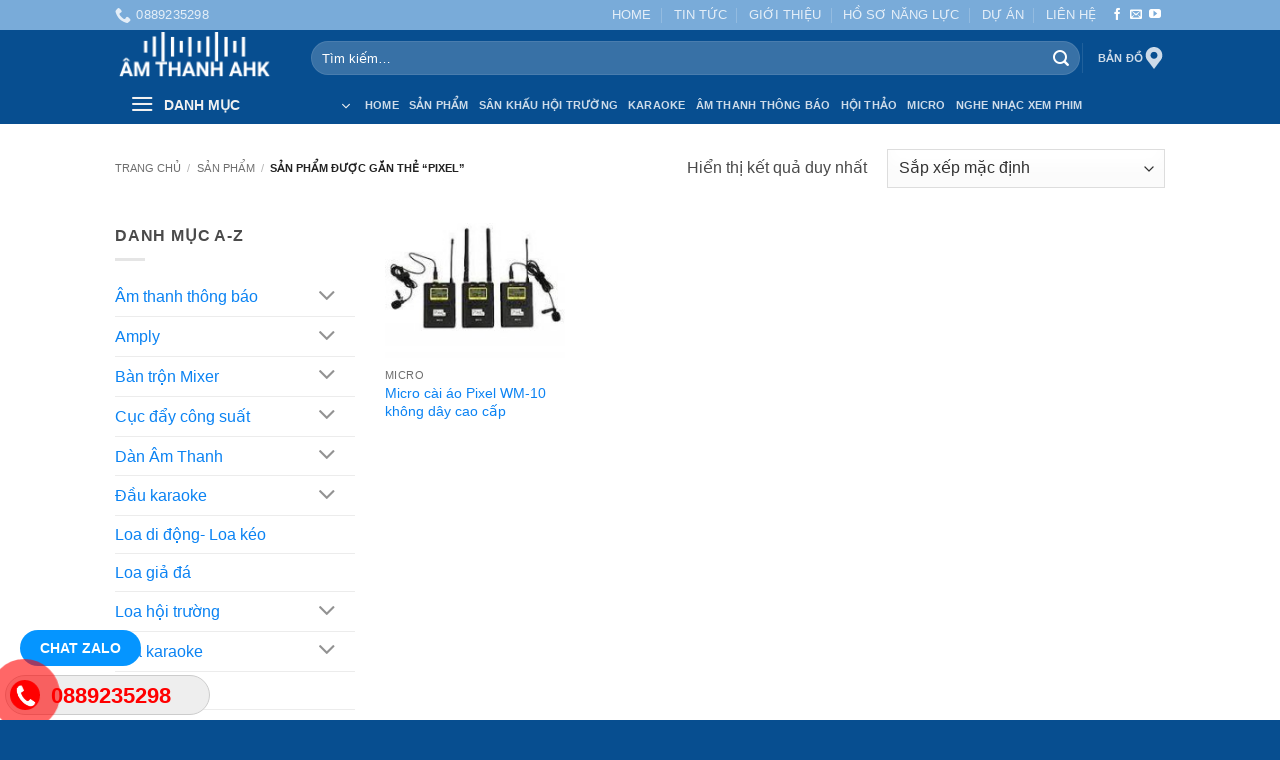

--- FILE ---
content_type: text/html; charset=UTF-8
request_url: https://amthanhnhapkhau.com.vn/tu-khoa/pixel/
body_size: 20512
content:
<!DOCTYPE html>
<html lang="vi" prefix="og: https://ogp.me/ns#" class="loading-site no-js">
<head>
<meta charset="UTF-8" />
<link rel="profile" href="http://gmpg.org/xfn/11" />
<link rel="pingback" href="https://amthanhnhapkhau.com.vn/xmlrpc.php" />
<script>(function(html){html.className = html.className.replace(/\bno-js\b/,'js')})(document.documentElement);</script>
<style>img:is([sizes="auto" i], [sizes^="auto," i]) { contain-intrinsic-size: 3000px 1500px }</style>
<meta name="viewport" content="width=device-width, initial-scale=1" />
<!-- Tối ưu hóa công cụ tìm kiếm bởi Rank Math - https://rankmath.com/ -->
<title>PIXEL | Âm thanh AHK</title>
<meta name="robots" content="follow, index, max-snippet:-1, max-video-preview:-1, max-image-preview:large"/>
<link rel="canonical" href="https://amthanhnhapkhau.com.vn/tu-khoa/pixel/" />
<meta property="og:locale" content="vi_VN" />
<meta property="og:type" content="article" />
<meta property="og:title" content="PIXEL | Âm thanh AHK" />
<meta property="og:url" content="https://amthanhnhapkhau.com.vn/tu-khoa/pixel/" />
<meta property="og:site_name" content="Âm thanh AHK" />
<meta property="article:publisher" content="https://www.facebook.com/amthanhnhapkhau" />
<meta name="twitter:card" content="summary" />
<meta name="twitter:title" content="PIXEL | Âm thanh AHK" />
<meta name="twitter:label1" content="Sản phẩm" />
<meta name="twitter:data1" content="1" />
<script type="application/ld+json" class="rank-math-schema">{"@context":"https://schema.org","@graph":[{"@type":"Organization","@id":"https://amthanhnhapkhau.com.vn/#organization","name":"C\u00f4ng ty AHK Vi\u1ec7t Nam","sameAs":["https://www.facebook.com/amthanhnhapkhau"]},{"@type":"WebSite","@id":"https://amthanhnhapkhau.com.vn/#website","url":"https://amthanhnhapkhau.com.vn","name":"\u00c2m thanh AHK","publisher":{"@id":"https://amthanhnhapkhau.com.vn/#organization"},"inLanguage":"vi"},{"@type":"CollectionPage","@id":"https://amthanhnhapkhau.com.vn/tu-khoa/pixel/#webpage","url":"https://amthanhnhapkhau.com.vn/tu-khoa/pixel/","name":"PIXEL | \u00c2m thanh AHK","isPartOf":{"@id":"https://amthanhnhapkhau.com.vn/#website"},"inLanguage":"vi"}]}</script>
<!-- /Plugin SEO WordPress Rank Math -->
<link rel='prefetch' href='https://amthanhnhapkhau.com.vn/wp-content/themes/flatsome/assets/js/flatsome.js?ver=e2eddd6c228105dac048' />
<link rel='prefetch' href='https://amthanhnhapkhau.com.vn/wp-content/themes/flatsome/assets/js/chunk.slider.js?ver=3.20.4' />
<link rel='prefetch' href='https://amthanhnhapkhau.com.vn/wp-content/themes/flatsome/assets/js/chunk.popups.js?ver=3.20.4' />
<link rel='prefetch' href='https://amthanhnhapkhau.com.vn/wp-content/themes/flatsome/assets/js/chunk.tooltips.js?ver=3.20.4' />
<link rel='prefetch' href='https://amthanhnhapkhau.com.vn/wp-content/themes/flatsome/assets/js/woocommerce.js?ver=1c9be63d628ff7c3ff4c' />
<link rel="alternate" type="application/rss+xml" title="Dòng thông tin Âm thanh AHK &raquo;" href="https://amthanhnhapkhau.com.vn/feed/" />
<link rel="alternate" type="application/rss+xml" title="Âm thanh AHK &raquo; Dòng bình luận" href="https://amthanhnhapkhau.com.vn/comments/feed/" />
<link rel="alternate" type="application/rss+xml" title="Nguồn cấp Âm thanh AHK &raquo; PIXEL Thẻ" href="https://amthanhnhapkhau.com.vn/tu-khoa/pixel/feed/" />
<style id='wp-block-library-inline-css' type='text/css'>
:root{--wp-admin-theme-color:#007cba;--wp-admin-theme-color--rgb:0,124,186;--wp-admin-theme-color-darker-10:#006ba1;--wp-admin-theme-color-darker-10--rgb:0,107,161;--wp-admin-theme-color-darker-20:#005a87;--wp-admin-theme-color-darker-20--rgb:0,90,135;--wp-admin-border-width-focus:2px;--wp-block-synced-color:#7a00df;--wp-block-synced-color--rgb:122,0,223;--wp-bound-block-color:var(--wp-block-synced-color)}@media (min-resolution:192dpi){:root{--wp-admin-border-width-focus:1.5px}}.wp-element-button{cursor:pointer}:root{--wp--preset--font-size--normal:16px;--wp--preset--font-size--huge:42px}:root .has-very-light-gray-background-color{background-color:#eee}:root .has-very-dark-gray-background-color{background-color:#313131}:root .has-very-light-gray-color{color:#eee}:root .has-very-dark-gray-color{color:#313131}:root .has-vivid-green-cyan-to-vivid-cyan-blue-gradient-background{background:linear-gradient(135deg,#00d084,#0693e3)}:root .has-purple-crush-gradient-background{background:linear-gradient(135deg,#34e2e4,#4721fb 50%,#ab1dfe)}:root .has-hazy-dawn-gradient-background{background:linear-gradient(135deg,#faaca8,#dad0ec)}:root .has-subdued-olive-gradient-background{background:linear-gradient(135deg,#fafae1,#67a671)}:root .has-atomic-cream-gradient-background{background:linear-gradient(135deg,#fdd79a,#004a59)}:root .has-nightshade-gradient-background{background:linear-gradient(135deg,#330968,#31cdcf)}:root .has-midnight-gradient-background{background:linear-gradient(135deg,#020381,#2874fc)}.has-regular-font-size{font-size:1em}.has-larger-font-size{font-size:2.625em}.has-normal-font-size{font-size:var(--wp--preset--font-size--normal)}.has-huge-font-size{font-size:var(--wp--preset--font-size--huge)}.has-text-align-center{text-align:center}.has-text-align-left{text-align:left}.has-text-align-right{text-align:right}#end-resizable-editor-section{display:none}.aligncenter{clear:both}.items-justified-left{justify-content:flex-start}.items-justified-center{justify-content:center}.items-justified-right{justify-content:flex-end}.items-justified-space-between{justify-content:space-between}.screen-reader-text{border:0;clip-path:inset(50%);height:1px;margin:-1px;overflow:hidden;padding:0;position:absolute;width:1px;word-wrap:normal!important}.screen-reader-text:focus{background-color:#ddd;clip-path:none;color:#444;display:block;font-size:1em;height:auto;left:5px;line-height:normal;padding:15px 23px 14px;text-decoration:none;top:5px;width:auto;z-index:100000}html :where(.has-border-color){border-style:solid}html :where([style*=border-top-color]){border-top-style:solid}html :where([style*=border-right-color]){border-right-style:solid}html :where([style*=border-bottom-color]){border-bottom-style:solid}html :where([style*=border-left-color]){border-left-style:solid}html :where([style*=border-width]){border-style:solid}html :where([style*=border-top-width]){border-top-style:solid}html :where([style*=border-right-width]){border-right-style:solid}html :where([style*=border-bottom-width]){border-bottom-style:solid}html :where([style*=border-left-width]){border-left-style:solid}html :where(img[class*=wp-image-]){height:auto;max-width:100%}:where(figure){margin:0 0 1em}html :where(.is-position-sticky){--wp-admin--admin-bar--position-offset:var(--wp-admin--admin-bar--height,0px)}@media screen and (max-width:600px){html :where(.is-position-sticky){--wp-admin--admin-bar--position-offset:0px}}
</style>
<style id='woocommerce-inline-inline-css' type='text/css'>
.woocommerce form .form-row .required { visibility: visible; }
</style>
<!-- <link rel='stylesheet' id='parent-style-css' href='https://amthanhnhapkhau.com.vn/wp-content/themes/flatsome/style.css?ver=6.8.3' type='text/css' media='all' /> -->
<!-- <link rel='stylesheet' id='flatsome-main-css' href='https://amthanhnhapkhau.com.vn/wp-content/themes/flatsome/assets/css/flatsome.css?ver=3.20.4' type='text/css' media='all' /> -->
<link rel="stylesheet" type="text/css" href="//amthanhnhapkhau.com.vn/wp-content/cache/wpfc-minified/jmgjdnu8/9qd1k.css" media="all"/>
<style id='flatsome-main-inline-css' type='text/css'>
@font-face {
font-family: "fl-icons";
font-display: block;
src: url(https://amthanhnhapkhau.com.vn/wp-content/themes/flatsome/assets/css/icons/fl-icons.eot?v=3.20.4);
src:
url(https://amthanhnhapkhau.com.vn/wp-content/themes/flatsome/assets/css/icons/fl-icons.eot#iefix?v=3.20.4) format("embedded-opentype"),
url(https://amthanhnhapkhau.com.vn/wp-content/themes/flatsome/assets/css/icons/fl-icons.woff2?v=3.20.4) format("woff2"),
url(https://amthanhnhapkhau.com.vn/wp-content/themes/flatsome/assets/css/icons/fl-icons.ttf?v=3.20.4) format("truetype"),
url(https://amthanhnhapkhau.com.vn/wp-content/themes/flatsome/assets/css/icons/fl-icons.woff?v=3.20.4) format("woff"),
url(https://amthanhnhapkhau.com.vn/wp-content/themes/flatsome/assets/css/icons/fl-icons.svg?v=3.20.4#fl-icons) format("svg");
}
</style>
<!-- <link rel='stylesheet' id='flatsome-shop-css' href='https://amthanhnhapkhau.com.vn/wp-content/themes/flatsome/assets/css/flatsome-shop.css?ver=3.20.4' type='text/css' media='all' /> -->
<!-- <link rel='stylesheet' id='flatsome-style-css' href='https://amthanhnhapkhau.com.vn/wp-content/themes/flatsome-child/style.css?ver=3.0' type='text/css' media='all' /> -->
<link rel="stylesheet" type="text/css" href="//amthanhnhapkhau.com.vn/wp-content/cache/wpfc-minified/2ei1pxad/9qd1k.css" media="all"/>
<script src='//amthanhnhapkhau.com.vn/wp-content/cache/wpfc-minified/drqenu5f/9qd1k.js' type="text/javascript"></script>
<!-- <script type="text/javascript" src="https://amthanhnhapkhau.com.vn/wp-includes/js/jquery/jquery.min.js?ver=3.7.1" id="jquery-core-js"></script> -->
<!-- <script type="text/javascript" src="https://amthanhnhapkhau.com.vn/wp-content/plugins/woocommerce/assets/js/jquery-blockui/jquery.blockUI.min.js?ver=2.7.0-wc.10.4.3" id="wc-jquery-blockui-js" data-wp-strategy="defer"></script> -->
<script type="text/javascript" id="wc-add-to-cart-js-extra">
/* <![CDATA[ */
var wc_add_to_cart_params = {"ajax_url":"\/wp-admin\/admin-ajax.php","wc_ajax_url":"\/?wc-ajax=%%endpoint%%","i18n_view_cart":"Xem gi\u1ecf h\u00e0ng","cart_url":"https:\/\/amthanhnhapkhau.com.vn","is_cart":"","cart_redirect_after_add":"no"};
/* ]]> */
</script>
<script src='//amthanhnhapkhau.com.vn/wp-content/cache/wpfc-minified/ma5vc6vh/9qd1n.js' type="text/javascript"></script>
<!-- <script type="text/javascript" src="https://amthanhnhapkhau.com.vn/wp-content/plugins/woocommerce/assets/js/frontend/add-to-cart.min.js?ver=10.4.3" id="wc-add-to-cart-js" defer="defer" data-wp-strategy="defer"></script> -->
<!-- <script type="text/javascript" src="https://amthanhnhapkhau.com.vn/wp-content/plugins/woocommerce/assets/js/js-cookie/js.cookie.min.js?ver=2.1.4-wc.10.4.3" id="wc-js-cookie-js" data-wp-strategy="defer"></script> -->
<link rel="https://api.w.org/" href="https://amthanhnhapkhau.com.vn/wp-json/" /><link rel="alternate" title="JSON" type="application/json" href="https://amthanhnhapkhau.com.vn/wp-json/wp/v2/product_tag/1964" /><link rel="EditURI" type="application/rsd+xml" title="RSD" href="https://amthanhnhapkhau.com.vn/xmlrpc.php?rsd" />
<meta name="generator" content="WordPress 6.8.3" />
<noscript><style>.woocommerce-product-gallery{ opacity: 1 !important; }</style></noscript>
<noscript><style>.lazyload[data-src]{display:none !important;}</style></noscript><style>.lazyload{background-image:none !important;}.lazyload:before{background-image:none !important;}</style><link rel="icon" href="https://amthanhnhapkhau.com.vn/wp-content/uploads/2015/12/cropped-cong-ty-co-phan-thuong-mai-AHK-32x32.png" sizes="32x32" />
<link rel="icon" href="https://amthanhnhapkhau.com.vn/wp-content/uploads/2015/12/cropped-cong-ty-co-phan-thuong-mai-AHK-192x192.png" sizes="192x192" />
<link rel="apple-touch-icon" href="https://amthanhnhapkhau.com.vn/wp-content/uploads/2015/12/cropped-cong-ty-co-phan-thuong-mai-AHK-180x180.png" />
<meta name="msapplication-TileImage" content="https://amthanhnhapkhau.com.vn/wp-content/uploads/2015/12/cropped-cong-ty-co-phan-thuong-mai-AHK-270x270.png" />
<style id="custom-css" type="text/css">:root {--primary-color: #79abd9;--fs-color-primary: #79abd9;--fs-color-secondary: #C05530;--fs-color-success: #627D47;--fs-color-alert: #b20000;--fs-color-base: #4a4a4a;--fs-experimental-link-color: #0b83f3;--fs-experimental-link-color-hover: #e91515;}.tooltipster-base {--tooltip-color: #fff;--tooltip-bg-color: #000;}.off-canvas-right .mfp-content, .off-canvas-left .mfp-content {--drawer-width: 300px;}.off-canvas .mfp-content.off-canvas-cart {--drawer-width: 360px;}.header-main{height: 56px}#logo img{max-height: 56px}#logo{width:166px;}#logo img{padding:1px 0;}.header-bottom{min-height: 10px}.header-top{min-height: 22px}.transparent .header-main{height: 30px}.transparent #logo img{max-height: 30px}.has-transparent + .page-title:first-of-type,.has-transparent + #main > .page-title,.has-transparent + #main > div > .page-title,.has-transparent + #main .page-header-wrapper:first-of-type .page-title{padding-top: 110px;}.header.show-on-scroll,.stuck .header-main{height:70px!important}.stuck #logo img{max-height: 70px!important}.search-form{ width: 100%;}.header-bg-color {background-color: #074e90}.header-bottom {background-color: #074e90}.top-bar-nav > li > a{line-height: 13px }.header-main .nav > li > a{line-height: 16px }.stuck .header-main .nav > li > a{line-height: 50px }.header-bottom-nav > li > a{line-height: 16px }@media (max-width: 549px) {.header-main{height: 70px}#logo img{max-height: 70px}}.nav-dropdown{font-size:100%}.header-top{background-color:#79abd9!important;}@media screen and (min-width: 550px){.products .box-vertical .box-image{min-width: 247px!important;width: 247px!important;}}.absolute-footer, html{background-color: #074e90}.header-vertical-menu__opener{height: 38px}.header-vertical-menu__fly-out {width: 222px}.header-vertical-menu__opener{background-color: #074e90}.nav-vertical-fly-out > li + li {border-top-width: 1px; border-top-style: solid;}.label-new.menu-item > a:after{content:"Mới";}.label-hot.menu-item > a:after{content:"Nổi bật";}.label-sale.menu-item > a:after{content:"Giảm giá";}.label-popular.menu-item > a:after{content:"Phổ biến";}</style>		<style type="text/css" id="wp-custom-css">
.call-mobile1 {
position: fixed;
bottom: 52px;
height: 40px;
line-height: 40px;
padding: 0 0px 0 0px;
border-radius: 40px;
color: #fff;
left: 20px;
z-index: 99999;
}
.chat-zalo{
border-radius: 99px;
background: #0595ff;
padding: 10px 20px;
font-size: 14px;
color: #fff !important;
text-transform: uppercase;
font-weight: 700;
}
.fone {
font-size: 22px;
color: #f00;
line-height: 40px;
font-weight: bold;
padding-left: 45px;
margin: 0 0;
}
.fix_tel { position:fixed; bottom:15px; right:0; z-index:999999;}
.fix_tel a {text-decoration: none; display:block;}
.tel { background: #eee;width:205px; height:40px; position:relative; overflow:hidden;background-size:40px;border-radius:28px;border:solid 1px #ccc;}
.ring-alo-phone {
background-color: transparent;
cursor: pointer;
height: 80px;
position: absolute;
transition: visibility 0.5s ease 0s;
visibility: hidden;
width: 80px;
z-index: 200000 !important;
}
.ring-alo-phone.ring-alo-show {
visibility: visible;
}
.ring-alo-phone.ring-alo-hover, .ring-alo-phone:hover {
opacity: 1;
}
.ring-alo-ph-circle {
animation: 1.2s ease-in-out 0s normal none infinite running ring-alo-circle-anim;
background-color: transparent;
border: 2px solid rgba(30, 30, 30, 0.4);
border-radius: 100%;
height: 70px;
left: 10px;
opacity: 0.1;
position: absolute;
top: 12px;
transform-origin: 50% 50% 0;
transition: all 0.5s ease 0s;
width: 70px;
}
.ring-alo-phone.ring-alo-active .ring-alo-ph-circle {
animation: 1.1s ease-in-out 0s normal none infinite running ring-alo-circle-anim !important;
}
.ring-alo-phone.ring-alo-static .ring-alo-ph-circle {
animation: 2.2s ease-in-out 0s normal none infinite running ring-alo-circle-anim !important;
}
.ring-alo-phone.ring-alo-hover .ring-alo-ph-circle, .ring-alo-phone:hover .ring-alo-ph-circle {
border-color: #f00;
opacity: 0.5;
}
.ring-alo-phone.ring-alo-green.ring-alo-hover .ring-alo-ph-circle, .ring-alo-phone.ring-alo-green:hover .ring-alo-ph-circle {
border-color: #baf5a7;
opacity: 0.5;
}
.ring-alo-phone.ring-alo-green .ring-alo-ph-circle {
border-color: #f00;
opacity: 0.5;
}
.ring-alo-ph-circle-fill {
animation: 2.3s ease-in-out 0s normal none infinite running ring-alo-circle-fill-anim;
background-color: #000;
border: 2px solid transparent;
border-radius: 100%;
height: 30px;
left: 30px;
opacity: 0.1;
position: absolute;
top: 33px;
transform-origin: 50% 50% 0;
transition: all 0.5s ease 0s;
width: 30px;
}
.ring-alo-phone.ring-alo-hover .ring-alo-ph-circle-fill, .ring-alo-phone:hover .ring-alo-ph-circle-fill {
background-color: rgba(0, 175, 242, 0.5);
opacity: 0.75 !important;
}
.ring-alo-phone.ring-alo-green.ring-alo-hover .ring-alo-ph-circle-fill, .ring-alo-phone.ring-alo-green:hover .ring-alo-ph-circle-fill {
background-color: rgba(117, 235, 80, 0.5);
opacity: 0.75 !important;
}
.ring-alo-phone.ring-alo-green .ring-alo-ph-circle-fill {
background-color: rgba(0, 175, 242, 0.5);
opacity: 0.75 !important;
}
.ring-alo-ph-img-circle {
animation: 1s ease-in-out 0s normal none infinite running ring-alo-circle-img-anim;
border: 2px solid transparent;
border-radius: 100%;
height: 30px;
left: 30px;       
opacity: 1;
position: absolute;
top: 33px;
transform-origin: 50% 50% 0;
width: 30px;
}
.ring-alo-phone.ring-alo-hover .ring-alo-ph-img-circle, .ring-alo-phone:hover .ring-alo-ph-img-circle {
background-color: #f00;
}
.ring-alo-phone.ring-alo-green.ring-alo-hover .ring-alo-ph-img-circle, .ring-alo-phone.ring-alo-green:hover .ring-alo-ph-img-circle {
background-color: #75eb50;
}
.ring-alo-phone.ring-alo-green .ring-alo-ph-img-circle {
background-color: #f00;
}
@keyframes ring-alo-circle-anim {
0% {
opacity: 0.1;
transform: rotate(0deg) scale(0.5) skew(1deg);
}
30% {
opacity: 0.5;
transform: rotate(0deg) scale(0.7) skew(1deg);
}
100% {
opacity: 0.6;
transform: rotate(0deg) scale(1) skew(1deg);
}
}
@keyframes ring-alo-circle-img-anim {
0% {
transform: rotate(0deg) scale(1) skew(1deg);
}
10% {
transform: rotate(-25deg) scale(1) skew(1deg);
}
20% {
transform: rotate(25deg) scale(1) skew(1deg);
}
30% {
transform: rotate(-25deg) scale(1) skew(1deg);
}
40% {
transform: rotate(25deg) scale(1) skew(1deg);
}
50% {
transform: rotate(0deg) scale(1) skew(1deg);
}
100% {
transform: rotate(0deg) scale(1) skew(1deg);
}
}
@keyframes ring-alo-circle-fill-anim {
0% {
opacity: 0.2;
transform: rotate(0deg) scale(0.7) skew(1deg);
}
50% {
opacity: 0.2;
transform: rotate(0deg) scale(1) skew(1deg);
}
100% {
opacity: 0.2;
transform: rotate(0deg) scale(0.7) skew(1deg);
}
}
.ring-alo-ph-img-circle a img {
padding: 1px 0 0 1px;
width: 30px;
position: relative;
top: -1px;
}
.ring-alo-phone.ring-alo-green .ring-alo-ph-img-circle {
background-color: #f00;
}
.ring-alo-phone.ring-alo-green .ring-alo-ph-circle{
background-color: #f00; 
}
.ring-alo-phone.ring-alo-green .ring-alo-ph-circle {
border-color: #f00;
}
.ring-alo-phone.ring-alo-green.ring-alo-hover .ring-alo-ph-img-circle, .ring-alo-phone.ring-alo-green:hover .ring-alo-ph-img-circle{
background-color: #baf5a7;    
}
.fone {      
color: #f00;          
}
.tel{
background-color: #eee;
}
.fix_tel{
top: auto;
bottom: auto;
right: auto;
left: auto;
bottom: 5px;
left: 5px;
}
.woocommerce-layout__header .woocommerce-layout__header-wrapper{
display:none!important;
}
.badge-inner{
/* 	background: #FF0000!important;	 */
}
.back-to-top{
bottom:86px;
right:8px;
color:#f7f7f9!important;
background:#ff0003!important;
}
.wp-block-image img {
display: block;
margin: auto;
}
</style>
<style id="kirki-inline-styles"></style><!-- Google Tag Manager -->
<script>(function(w,d,s,l,i){w[l]=w[l]||[];w[l].push({'gtm.start':
new Date().getTime(),event:'gtm.js'});var f=d.getElementsByTagName(s)[0],
j=d.createElement(s),dl=l!='dataLayer'?'&l='+l:'';j.async=true;j.src=
'https://www.googletagmanager.com/gtm.js?id='+i+dl;f.parentNode.insertBefore(j,f);
})(window,document,'script','dataLayer','GTM-5B692TX');</script>
<!-- End Google Tag Manager -->
</head>
<body class="archive tax-product_tag term-pixel term-1964 wp-theme-flatsome wp-child-theme-flatsome-child theme-flatsome woocommerce woocommerce-page woocommerce-no-js lightbox nav-dropdown-has-arrow nav-dropdown-has-shadow">
<!-- Google Tag Manager (noscript) -->
<noscript><iframe src="https://www.googletagmanager.com/ns.html?id=GTM-5B692TX"
height="0" width="0" style="display:none;visibility:hidden"></iframe></noscript>
<!-- End Google Tag Manager (noscript) -->
<a class="skip-link screen-reader-text" href="#main">Bỏ qua nội dung</a>
<div id="wrapper">
<header id="header" class="header has-sticky sticky-fade">
<div class="header-wrapper">
<div id="top-bar" class="header-top hide-for-sticky nav-dark">
<div class="flex-row container">
<div class="flex-col hide-for-medium flex-left">
<ul class="nav nav-left medium-nav-center nav-small  nav-divided">
<li class="header-contact-wrapper">
<ul id="header-contact" class="nav medium-nav-center nav-divided nav-uppercase header-contact">
<li>
<a href="tel:0889235298" class="tooltip" title="0889235298">
<i class="icon-phone" aria-hidden="true" style="font-size:16px;"></i>			      <span>0889235298</span>
</a>
</li>
</ul>
</li>
</ul>
</div>
<div class="flex-col hide-for-medium flex-center">
<ul class="nav nav-center nav-small  nav-divided">
</ul>
</div>
<div class="flex-col hide-for-medium flex-right">
<ul class="nav top-bar-nav nav-right nav-small  nav-divided">
<li id="menu-item-6787" class="menu-item menu-item-type-post_type menu-item-object-page menu-item-6787 menu-item-design-default"><a href="https://amthanhnhapkhau.com.vn/san-pham/" class="nav-top-link">HOME</a></li>
<li id="menu-item-6759" class="menu-item menu-item-type-taxonomy menu-item-object-category menu-item-6759 menu-item-design-default"><a href="https://amthanhnhapkhau.com.vn/category/tin-tuc/" class="nav-top-link">TIN TỨC</a></li>
<li id="menu-item-99" class="menu-item menu-item-type-post_type menu-item-object-page menu-item-99 menu-item-design-default"><a href="https://amthanhnhapkhau.com.vn/gioi-thieu-ahk-viet-nam/" class="nav-top-link">GIỚI THIỆU</a></li>
<li id="menu-item-9142" class="menu-item menu-item-type-custom menu-item-object-custom menu-item-9142 menu-item-design-default"><a href="https://drive.google.com/file/d/1du6WcoxuxSAo2wM2cwm3p3dLAYe1rrak/view" class="nav-top-link">HỒ SƠ NĂNG LỰC</a></li>
<li id="menu-item-30615" class="menu-item menu-item-type-taxonomy menu-item-object-category menu-item-30615 menu-item-design-default"><a href="https://amthanhnhapkhau.com.vn/category/du-an-da-lam/" class="nav-top-link">DỰ ÁN</a></li>
<li id="menu-item-100" class="menu-item menu-item-type-post_type menu-item-object-page menu-item-100 menu-item-design-default"><a href="https://amthanhnhapkhau.com.vn/lien-he/" class="nav-top-link">LIÊN HỆ</a></li>
<li class="html header-social-icons ml-0">
<div class="social-icons follow-icons" ><a href="https://www.facebook.com/amthanhnhapkhau" target="_blank" data-label="Facebook" class="icon plain tooltip facebook" title="Theo dõi trên Facebook" aria-label="Theo dõi trên Facebook" rel="noopener nofollow"><i class="icon-facebook" aria-hidden="true"></i></a><a href="mailto:congtyahkvietnam@gmail.com" data-label="E-mail" target="_blank" class="icon plain tooltip email" title="Gửi email cho chúng tôi" aria-label="Gửi email cho chúng tôi" rel="nofollow noopener"><i class="icon-envelop" aria-hidden="true"></i></a><a href="https://youtube.com/KyThuatAmThanh" data-label="YouTube" target="_blank" class="icon plain tooltip youtube" title="Theo dõi trên YouTube" aria-label="Theo dõi trên YouTube" rel="noopener nofollow"><i class="icon-youtube" aria-hidden="true"></i></a></div></li>
</ul>
</div>
<div class="flex-col show-for-medium flex-grow">
<ul class="nav nav-center nav-small mobile-nav  nav-divided">
<li class="header-contact-wrapper">
<ul id="header-contact" class="nav medium-nav-center nav-divided nav-uppercase header-contact">
<li>
<a href="tel:0889235298" class="tooltip" title="0889235298">
<i class="icon-phone" aria-hidden="true" style="font-size:16px;"></i>			      <span>0889235298</span>
</a>
</li>
</ul>
</li>
<li class="html header-social-icons ml-0">
<div class="social-icons follow-icons" ><a href="https://www.facebook.com/amthanhnhapkhau" target="_blank" data-label="Facebook" class="icon plain tooltip facebook" title="Theo dõi trên Facebook" aria-label="Theo dõi trên Facebook" rel="noopener nofollow"><i class="icon-facebook" aria-hidden="true"></i></a><a href="mailto:congtyahkvietnam@gmail.com" data-label="E-mail" target="_blank" class="icon plain tooltip email" title="Gửi email cho chúng tôi" aria-label="Gửi email cho chúng tôi" rel="nofollow noopener"><i class="icon-envelop" aria-hidden="true"></i></a><a href="https://youtube.com/KyThuatAmThanh" data-label="YouTube" target="_blank" class="icon plain tooltip youtube" title="Theo dõi trên YouTube" aria-label="Theo dõi trên YouTube" rel="noopener nofollow"><i class="icon-youtube" aria-hidden="true"></i></a></div></li>
</ul>
</div>
</div>
</div>
<div id="masthead" class="header-main hide-for-sticky nav-dark">
<div class="header-inner flex-row container logo-left medium-logo-center" role="navigation">
<!-- Logo -->
<div id="logo" class="flex-col logo">
<!-- Header logo -->
<a href="https://amthanhnhapkhau.com.vn/" title="Âm thanh AHK - Thiết Bị Âm Thanh Dàn Karaoke" rel="home">
<img width="334" height="110" src="[data-uri]" class="header_logo header-logo lazyload" alt="Âm thanh AHK" data-src="https://amthanhnhapkhau.com.vn/wp-content/uploads/2022/05/AM-THANH-AHK-LOGO.webp" decoding="async" data-eio-rwidth="334" data-eio-rheight="110" /><noscript><img width="334" height="110" src="https://amthanhnhapkhau.com.vn/wp-content/uploads/2022/05/AM-THANH-AHK-LOGO.webp" class="header_logo header-logo" alt="Âm thanh AHK" data-eio="l" /></noscript><img  width="334" height="110" src="[data-uri]" class="header-logo-dark lazyload" alt="Âm thanh AHK" data-src="https://amthanhnhapkhau.com.vn/wp-content/uploads/2022/05/AM-THANH-AHK-LOGO.webp" decoding="async" data-eio-rwidth="334" data-eio-rheight="110" /><noscript><img  width="334" height="110" src="https://amthanhnhapkhau.com.vn/wp-content/uploads/2022/05/AM-THANH-AHK-LOGO.webp" class="header-logo-dark" alt="Âm thanh AHK" data-eio="l" /></noscript></a>
</div>
<!-- Mobile Left Elements -->
<div class="flex-col show-for-medium flex-left">
<ul class="mobile-nav nav nav-left ">
<li class="nav-icon has-icon">
<a href="#" class="is-small" data-open="#main-menu" data-pos="left" data-bg="main-menu-overlay" role="button" aria-label="Menu" aria-controls="main-menu" aria-expanded="false" aria-haspopup="dialog" data-flatsome-role-button>
<i class="icon-menu" aria-hidden="true"></i>					</a>
</li>
</ul>
</div>
<!-- Left Elements -->
<div class="flex-col hide-for-medium flex-left
flex-grow">
<ul class="header-nav header-nav-main nav nav-left  nav-uppercase" >
<li class="header-search-form search-form html relative has-icon">
<div class="header-search-form-wrapper">
<div class="searchform-wrapper ux-search-box relative form-flat is-normal"><form role="search" method="get" class="searchform" action="https://amthanhnhapkhau.com.vn/">
<div class="flex-row relative">
<div class="flex-col flex-grow">
<label class="screen-reader-text" for="woocommerce-product-search-field-0">Tìm kiếm:</label>
<input type="search" id="woocommerce-product-search-field-0" class="search-field mb-0" placeholder="Tìm kiếm&hellip;" value="" name="s" />
<input type="hidden" name="post_type" value="product" />
</div>
<div class="flex-col">
<button type="submit" value="Tìm kiếm" class="ux-search-submit submit-button secondary button  icon mb-0" aria-label="Gửi">
<i class="icon-search" aria-hidden="true"></i>			</button>
</div>
</div>
<div class="live-search-results text-left z-top"></div>
</form>
</div>	</div>
</li>
</ul>
</div>
<!-- Right Elements -->
<div class="flex-col hide-for-medium flex-right">
<ul class="header-nav header-nav-main nav nav-right  nav-uppercase">
<li class="header-divider"></li><li class="html custom html_topbar_left"><a href="https://g.page/amthanhahk?share">Bản đồ<svg xmlns="http://www.w3.org/2000/svg" xmlns:xlink="http://www.w3.org/1999/xlink" aria-hidden="true" role="img" width="2em" height="2em" preserveAspectRatio="xMidYMid meet" viewBox="0 0 1200 1200"><path d="M600 0C350.178 0 147.656 202.521 147.656 452.344c0 83.547 16.353 169.837 63.281 232.031L600 1200l389.062-515.625c42.625-56.49 63.281-156.356 63.281-232.031C1052.344 202.521 849.822 0 600 0zm0 261.987c105.116 0 190.356 85.241 190.356 190.356C790.356 557.46 705.116 642.7 600 642.7s-190.356-85.24-190.356-190.356S494.884 261.987 600 261.987z" fill="currentColor"/></svg></a></li>            </ul>
</div>
<!-- Mobile Right Elements -->
<div class="flex-col show-for-medium flex-right">
<ul class="mobile-nav nav nav-right ">
<li class="header-search header-search-lightbox has-icon">
<a href="#search-lightbox" class="is-small" aria-label="Tìm kiếm" data-open="#search-lightbox" data-focus="input.search-field" role="button" aria-expanded="false" aria-haspopup="dialog" aria-controls="search-lightbox" data-flatsome-role-button><i class="icon-search" aria-hidden="true" style="font-size:16px;"></i></a>		
<div id="search-lightbox" class="mfp-hide dark text-center">
<div class="searchform-wrapper ux-search-box relative form-flat is-large"><form role="search" method="get" class="searchform" action="https://amthanhnhapkhau.com.vn/">
<div class="flex-row relative">
<div class="flex-col flex-grow">
<label class="screen-reader-text" for="woocommerce-product-search-field-1">Tìm kiếm:</label>
<input type="search" id="woocommerce-product-search-field-1" class="search-field mb-0" placeholder="Tìm kiếm&hellip;" value="" name="s" />
<input type="hidden" name="post_type" value="product" />
</div>
<div class="flex-col">
<button type="submit" value="Tìm kiếm" class="ux-search-submit submit-button secondary button  icon mb-0" aria-label="Gửi">
<i class="icon-search" aria-hidden="true"></i>			</button>
</div>
</div>
<div class="live-search-results text-left z-top"></div>
</form>
</div>	</div>
</li>
</ul>
</div>
</div>
<div class="container"><div class="top-divider full-width"></div></div>
</div>
<div id="wide-nav" class="header-bottom wide-nav nav-dark flex-has-center">
<div class="flex-row container">
<div class="flex-col hide-for-medium flex-left">
<ul class="nav header-nav header-bottom-nav nav-left  nav-line-bottom nav-size-small nav-spacing-small nav-uppercase nav-prompts-overlay">
<li class="header-vertical-menu">
<div class="header-vertical-menu__opener dark" tabindex="0" role="button" aria-expanded="false" aria-haspopup="menu" data-flatsome-role-button>
<span class="header-vertical-menu__icon">
<i class="icon-menu" aria-hidden="true"></i>			</span>
<span class="header-vertical-menu__title">
DANH MỤC		</span>
<i class="icon-angle-down" aria-hidden="true"></i>	</div>
<div class="header-vertical-menu__fly-out has-shadow">
<div class="menu-menu_danh_muc-container"><ul id="menu-menu_danh_muc" class="ux-nav-vertical-menu nav-vertical-fly-out"><li id="menu-item-27683" class="menu-item menu-item-type-post_type menu-item-object-page menu-item-27683 menu-item-design-default"><a href="https://amthanhnhapkhau.com.vn/gioi-thieu-ahk-viet-nam/" class="nav-top-link">Giới thiệu</a></li>
<li id="menu-item-27684" class="menu-item menu-item-type-post_type menu-item-object-page menu-item-27684 menu-item-design-default"><a href="https://amthanhnhapkhau.com.vn/lien-he/" class="nav-top-link">Liên hệ</a></li>
<li id="menu-item-14670" class="menu-item menu-item-type-custom menu-item-object-custom menu-item-has-children menu-item-14670 menu-item-design-default has-dropdown"><a class="nav-top-link" aria-expanded="false" aria-haspopup="menu">Karaoke<i class="icon-angle-down" aria-hidden="true"></i></a>
<ul class="sub-menu nav-dropdown nav-dropdown-simple">
<li id="menu-item-7715" class="menu-item menu-item-type-taxonomy menu-item-object-product_cat menu-item-7715"><a href="https://amthanhnhapkhau.com.vn/danh-muc/dan-am-thanh/dan-am-thanh-karaoke/">Dàn Karaoke</a></li>
<li id="menu-item-14669" class="menu-item menu-item-type-custom menu-item-object-custom menu-item-14669"><a href="https://amthanhnhapkhau.com.vn/danh-muc/amply/amply-karaoke">Amply Karaoke</a></li>
<li id="menu-item-7703" class="menu-item menu-item-type-taxonomy menu-item-object-product_cat menu-item-7703"><a href="https://amthanhnhapkhau.com.vn/danh-muc/cuc-day-cong-suat/">Cục đẩy công suất</a></li>
<li id="menu-item-14736" class="menu-item menu-item-type-custom menu-item-object-custom menu-item-14736"><a href="https://amthanhnhapkhau.com.vn/danh-muc/dau-karaoke">Đầu Karaoke</a></li>
<li id="menu-item-7712" class="menu-item menu-item-type-taxonomy menu-item-object-product_cat menu-item-7712"><a href="https://amthanhnhapkhau.com.vn/danh-muc/micro/micro-khong-day/">Micro Không Dây</a></li>
<li id="menu-item-7717" class="menu-item menu-item-type-taxonomy menu-item-object-product_cat menu-item-7717"><a href="https://amthanhnhapkhau.com.vn/danh-muc/micro/micro-co-day/">Micro Có Dây</a></li>
<li id="menu-item-7702" class="menu-item menu-item-type-taxonomy menu-item-object-product_cat menu-item-7702"><a href="https://amthanhnhapkhau.com.vn/danh-muc/loa-karaoke/">Loa Karaoke</a></li>
<li id="menu-item-14673" class="menu-item menu-item-type-custom menu-item-object-custom menu-item-14673"><a href="https://amthanhnhapkhau.com.vn/danh-muc/loa-karaoke/loa-sub">Loa Sub Karaoke</a></li>
<li id="menu-item-14755" class="menu-item menu-item-type-custom menu-item-object-custom menu-item-14755"><a href="https://amthanhnhapkhau.com.vn/danh-muc/loa-keo">Loa Kéo Di Động</a></li>
</ul>
</li>
<li id="menu-item-14734" class="menu-item menu-item-type-custom menu-item-object-custom menu-item-has-children menu-item-14734 menu-item-design-default has-dropdown"><a class="nav-top-link" aria-expanded="false" aria-haspopup="menu">Âm Thanh Thông Báo<i class="icon-angle-down" aria-hidden="true"></i></a>
<ul class="sub-menu nav-dropdown nav-dropdown-simple">
<li id="menu-item-15012" class="menu-item menu-item-type-taxonomy menu-item-object-product_cat menu-item-15012"><a href="https://amthanhnhapkhau.com.vn/danh-muc/am-thanh-thong-bao-obt/he-thong-am-thanh-ip/">Hệ thống âm thanh IP</a></li>
<li id="menu-item-7714" class="menu-item menu-item-type-taxonomy menu-item-object-product_cat menu-item-7714"><a href="https://amthanhnhapkhau.com.vn/danh-muc/amply/amply-thong-bao/">Amply Thông Báo</a></li>
<li id="menu-item-15007" class="menu-item menu-item-type-custom menu-item-object-custom menu-item-15007"><a href="https://amthanhnhapkhau.com.vn/danh-muc/micro">Micro</a></li>
<li id="menu-item-14839" class="menu-item menu-item-type-custom menu-item-object-custom menu-item-14839"><a href="https://amthanhnhapkhau.com.vn/danh-muc/loa-treo-tran">Loa Treo Trần</a></li>
<li id="menu-item-7705" class="menu-item menu-item-type-taxonomy menu-item-object-product_cat menu-item-7705"><a href="https://amthanhnhapkhau.com.vn/danh-muc/loa-thong-bao/loa-hop/">Loa Hộp</a></li>
<li id="menu-item-14751" class="menu-item menu-item-type-custom menu-item-object-custom menu-item-14751"><a href="https://amthanhnhapkhau.com.vn/danh-muc/loa-thong-bao/loa-nen">Loa Nén</a></li>
<li id="menu-item-14750" class="menu-item menu-item-type-custom menu-item-object-custom menu-item-14750"><a href="https://amthanhnhapkhau.com.vn/danh-muc/loa-thong-bao/loa-cam-tay">Loa Cầm Tay</a></li>
</ul>
</li>
<li id="menu-item-14731" class="menu-item menu-item-type-custom menu-item-object-custom menu-item-has-children menu-item-14731 menu-item-design-default has-dropdown"><a class="nav-top-link" aria-expanded="false" aria-haspopup="menu">Sân Khấu Hội Trường<i class="icon-angle-down" aria-hidden="true"></i></a>
<ul class="sub-menu nav-dropdown nav-dropdown-simple">
<li id="menu-item-14732" class="menu-item menu-item-type-custom menu-item-object-custom menu-item-14732"><a href="https://amthanhnhapkhau.com.vn/danh-muc/dan-am-thanh">Dàn Âm Thanh Hội Trường</a></li>
<li id="menu-item-15069" class="menu-item menu-item-type-custom menu-item-object-custom menu-item-15069"><a href="https://amthanhnhapkhau.com.vn/san-pham/dan-am-thanh-san-khau-chuyen-nghiep">Dàn Âm Thanh Sân Khấu</a></li>
<li id="menu-item-15068" class="menu-item menu-item-type-custom menu-item-object-custom menu-item-15068"><a href="https://amthanhnhapkhau.com.vn/san-pham/mot-so-dan-am-thanh-dam-cuoi-hay-tot-va-ben-nhat">Dàn Âm Thanh Đám Cưới</a></li>
<li id="menu-item-14733" class="menu-item menu-item-type-custom menu-item-object-custom menu-item-14733"><a href="https://amthanhnhapkhau.com.vn/danh-muc/loa-hoi-truong">Loa Hội Trường</a></li>
<li id="menu-item-14754" class="menu-item menu-item-type-taxonomy menu-item-object-product_cat menu-item-14754"><a href="https://amthanhnhapkhau.com.vn/danh-muc/cuc-day-cong-suat/">Cục đẩy công suất</a></li>
<li id="menu-item-7707" class="menu-item menu-item-type-taxonomy menu-item-object-product_cat menu-item-7707"><a href="https://amthanhnhapkhau.com.vn/danh-muc/ban-tron-mixer/">Bàn trộn Mixer</a></li>
<li id="menu-item-15066" class="menu-item menu-item-type-custom menu-item-object-custom menu-item-15066"><a href="https://amthanhnhapkhau.com.vn/danh-muc/micro/micro-khong-day">Micro Không Dây</a></li>
<li id="menu-item-15067" class="menu-item menu-item-type-custom menu-item-object-custom menu-item-15067"><a href="https://amthanhnhapkhau.com.vn/danh-muc/micro/micro-co-day">Micro Có Dây</a></li>
<li id="menu-item-14672" class="menu-item menu-item-type-custom menu-item-object-custom menu-item-14672"><a href="https://amthanhnhapkhau.com.vn/danh-muc/micro/micro-co-ngong">Micro Cổ Ngỗng</a></li>
<li id="menu-item-14757" class="menu-item menu-item-type-custom menu-item-object-custom menu-item-14757"><a href="https://amthanhnhapkhau.com.vn/danh-muc/loa-karaoke/loa-sub">Loa Sub Sân Khấu</a></li>
<li id="menu-item-14837" class="menu-item menu-item-type-custom menu-item-object-custom menu-item-14837"><a href="https://amthanhnhapkhau.com.vn/danh-muc/den-san-khau-anh-sang-san-khau">Đèn Sân Khấu</a></li>
</ul>
</li>
<li id="menu-item-14742" class="menu-item menu-item-type-custom menu-item-object-custom menu-item-has-children menu-item-14742 menu-item-design-default has-dropdown"><a class="nav-top-link" aria-expanded="false" aria-haspopup="menu">Nghe Nhạc Xem Phim<i class="icon-angle-down" aria-hidden="true"></i></a>
<ul class="sub-menu nav-dropdown nav-dropdown-simple">
<li id="menu-item-14745" class="menu-item menu-item-type-custom menu-item-object-custom menu-item-14745"><a href="https://amthanhnhapkhau.com.vn/danh-muc/dan-am-thanh/dan-am-thanh-xem-phim-nghe-nhac">Dàn Xem Phim Nghe Nhạc</a></li>
<li id="menu-item-14743" class="menu-item menu-item-type-custom menu-item-object-custom menu-item-14743"><a href="https://amthanhnhapkhau.com.vn/danh-muc/amply/amply-xem-phim-nghe-nhac">Amply Xem Phim Nghe Nhạc</a></li>
<li id="menu-item-7710" class="menu-item menu-item-type-taxonomy menu-item-object-product_cat menu-item-7710"><a href="https://amthanhnhapkhau.com.vn/danh-muc/loa-nghe-nhac/">Loa Nghe Nhạc Xem Phim</a></li>
<li id="menu-item-14756" class="menu-item menu-item-type-custom menu-item-object-custom menu-item-14756"><a href="https://amthanhnhapkhau.com.vn/danh-muc/loa-keo">Loa Di Động</a></li>
<li id="menu-item-14858" class="menu-item menu-item-type-taxonomy menu-item-object-product_cat menu-item-14858"><a href="https://amthanhnhapkhau.com.vn/danh-muc/tai-nghe/">Tai nghe</a></li>
</ul>
</li>
<li id="menu-item-14737" class="menu-item menu-item-type-custom menu-item-object-custom menu-item-has-children menu-item-14737 menu-item-design-default has-dropdown"><a href="https://amthanhnhapkhau.com.vn/danh-muc/nhac-cu" class="nav-top-link" aria-expanded="false" aria-haspopup="menu">Nhạc Cụ<i class="icon-angle-down" aria-hidden="true"></i></a>
<ul class="sub-menu nav-dropdown nav-dropdown-simple">
<li id="menu-item-7716" class="menu-item menu-item-type-taxonomy menu-item-object-product_cat menu-item-7716"><a href="https://amthanhnhapkhau.com.vn/danh-muc/micro/micro-nhac-cu/">Micro Nhạc Cụ</a></li>
<li id="menu-item-15010" class="menu-item menu-item-type-taxonomy menu-item-object-product_cat menu-item-15010"><a href="https://amthanhnhapkhau.com.vn/danh-muc/nhac-cu/amplifier-nhac-cu/">Amplifier Nhạc Cụ</a></li>
<li id="menu-item-14738" class="menu-item menu-item-type-custom menu-item-object-custom menu-item-14738"><a href="https://amthanhnhapkhau.com.vn/danh-muc/dan-korg">Đàn KORG</a></li>
<li id="menu-item-14744" class="menu-item menu-item-type-custom menu-item-object-custom menu-item-14744"><a href="https://amthanhnhapkhau.com.vn/danh-muc/nhac-cu/dan-roland">Đàn Ronald</a></li>
</ul>
</li>
<li id="menu-item-14739" class="menu-item menu-item-type-custom menu-item-object-custom menu-item-has-children menu-item-14739 menu-item-design-default has-dropdown"><a class="nav-top-link" aria-expanded="false" aria-haspopup="menu">Phòng Thu<i class="icon-angle-down" aria-hidden="true"></i></a>
<ul class="sub-menu nav-dropdown nav-dropdown-simple">
<li id="menu-item-14740" class="menu-item menu-item-type-custom menu-item-object-custom menu-item-14740"><a href="https://amthanhnhapkhau.com.vn/danh-muc/micro/micro-nhac-cu">Micro Thu Âm</a></li>
<li id="menu-item-14741" class="menu-item menu-item-type-custom menu-item-object-custom menu-item-14741"><a href="https://amthanhnhapkhau.com.vn/danh-muc/loa-kiem-am">Loa Kiểm Âm</a></li>
<li id="menu-item-14836" class="menu-item menu-item-type-custom menu-item-object-custom menu-item-14836"><a href="https://amthanhnhapkhau.com.vn/danh-muc/ban-dj">Bàn DJ</a></li>
</ul>
</li>
<li id="menu-item-14838" class="menu-item menu-item-type-custom menu-item-object-custom menu-item-has-children menu-item-14838 menu-item-design-default has-dropdown"><a href="https://amthanhnhapkhau.com.vn/danh-muc/phong-hop" class="nav-top-link" aria-expanded="false" aria-haspopup="menu">Phòng Họp &#8211; Giảng Dạy<i class="icon-angle-down" aria-hidden="true"></i></a>
<ul class="sub-menu nav-dropdown nav-dropdown-simple">
<li id="menu-item-14853" class="menu-item menu-item-type-taxonomy menu-item-object-product_cat menu-item-14853"><a href="https://amthanhnhapkhau.com.vn/danh-muc/phong-hop/am-thanh-hoi-thao/">Âm thanh hội thảo</a></li>
<li id="menu-item-14854" class="menu-item menu-item-type-taxonomy menu-item-object-product_cat menu-item-14854"><a href="https://amthanhnhapkhau.com.vn/danh-muc/micro/micro-co-ngong/">Micro cổ ngỗng</a></li>
<li id="menu-item-14855" class="menu-item menu-item-type-taxonomy menu-item-object-product_cat menu-item-14855"><a href="https://amthanhnhapkhau.com.vn/danh-muc/phong-hop/micro-hoi-nghi/">Micro hội nghị</a></li>
<li id="menu-item-14856" class="menu-item menu-item-type-taxonomy menu-item-object-product_cat menu-item-14856"><a href="https://amthanhnhapkhau.com.vn/danh-muc/phong-hop/webcam-camera-hoi-nghi/">Webcam Camera hội nghị</a></li>
<li id="menu-item-14857" class="menu-item menu-item-type-taxonomy menu-item-object-product_cat menu-item-14857"><a href="https://amthanhnhapkhau.com.vn/danh-muc/phong-hop/thiet-bi-may-tro-giang/">Thiết bị máy trợ giảng</a></li>
</ul>
</li>
<li id="menu-item-17955" class="menu-item menu-item-type-taxonomy menu-item-object-product_cat menu-item-17955 menu-item-design-default"><a href="https://amthanhnhapkhau.com.vn/danh-muc/loa-thong-bao/loa-am-tran/" class="nav-top-link">Loa âm trần</a></li>
<li id="menu-item-15070" class="menu-item menu-item-type-custom menu-item-object-custom menu-item-15070 menu-item-design-default"><a href="https://amthanhnhapkhau.com.vn/danh-muc/uncategorized" class="nav-top-link">Phụ Kiện</a></li>
</ul></div>	</div>
</li>
</ul>
</div>
<div class="flex-col hide-for-medium flex-center">
<ul class="nav header-nav header-bottom-nav nav-center  nav-line-bottom nav-size-small nav-spacing-small nav-uppercase nav-prompts-overlay">
<li id="menu-item-15399" class="menu-item menu-item-type-custom menu-item-object-custom menu-item-home menu-item-15399 menu-item-design-default"><a href="https://amthanhnhapkhau.com.vn" class="nav-top-link">HOME</a></li>
<li id="menu-item-15005" class="menu-item menu-item-type-post_type menu-item-object-page menu-item-15005 menu-item-design-default"><a href="https://amthanhnhapkhau.com.vn/san-pham/" class="nav-top-link">SẢN PHẨM</a></li>
<li id="menu-item-30635" class="menu-item menu-item-type-taxonomy menu-item-object-product_cat menu-item-30635 menu-item-design-default"><a href="https://amthanhnhapkhau.com.vn/danh-muc/dan-am-thanh/dan-am-thanh-hoi-truong/" class="nav-top-link">Sân Khấu Hội Trường</a></li>
<li id="menu-item-30460" class="menu-item menu-item-type-taxonomy menu-item-object-product_cat menu-item-30460 menu-item-design-default"><a href="https://amthanhnhapkhau.com.vn/danh-muc/dan-am-thanh/dan-am-thanh-karaoke/" class="nav-top-link">Karaoke</a></li>
<li id="menu-item-30459" class="menu-item menu-item-type-taxonomy menu-item-object-product_cat menu-item-30459 menu-item-design-default"><a href="https://amthanhnhapkhau.com.vn/danh-muc/am-thanh-thong-bao-obt/" class="nav-top-link">Âm thanh Thông báo</a></li>
<li id="menu-item-30461" class="menu-item menu-item-type-taxonomy menu-item-object-product_cat menu-item-30461 menu-item-design-default"><a href="https://amthanhnhapkhau.com.vn/danh-muc/phong-hop/am-thanh-hoi-thao/" class="nav-top-link">Hội thảo</a></li>
<li id="menu-item-30464" class="menu-item menu-item-type-taxonomy menu-item-object-product_cat menu-item-30464 menu-item-design-default"><a href="https://amthanhnhapkhau.com.vn/danh-muc/micro/" class="nav-top-link">Micro</a></li>
<li id="menu-item-30466" class="menu-item menu-item-type-taxonomy menu-item-object-product_cat menu-item-30466 menu-item-design-default"><a href="https://amthanhnhapkhau.com.vn/danh-muc/loa-nghe-nhac/" class="nav-top-link">Nghe nhạc xem phim</a></li>
</ul>
</div>
<div class="flex-col hide-for-medium flex-right flex-grow">
<ul class="nav header-nav header-bottom-nav nav-right  nav-line-bottom nav-size-small nav-spacing-small nav-uppercase nav-prompts-overlay">
</ul>
</div>
<div class="flex-col show-for-medium flex-grow">
<ul class="nav header-bottom-nav nav-center mobile-nav  nav-line-bottom nav-size-small nav-spacing-small nav-uppercase nav-prompts-overlay">
<li class="html custom html_nav_position_text_top"><a href="https://amthanhnhapkhau.com.vn/san-pham/">SẢN PHẨM</a></li><li class="html custom html_nav_position_text"><a href="https://amthanhnhapkhau.com.vn/category/tin-tuc">TIN TỨC</a></li><li class="html custom html_topbar_right"><a href="https://amthanhnhapkhau.com.vn/gioi-thieu-ahk-viet-nam/">GIỚI THIỆU</a></li><li class="html custom html_top_right_text"><a href="https://amthanhnhapkhau.com.vn/category/du-an-da-lam/">DỰ ÁN</a></li>                  </ul>
</div>
</div>
</div>
<div class="header-bg-container fill"><div class="header-bg-image fill"></div><div class="header-bg-color fill"></div></div>		</div>
</header>
<div class="shop-page-title category-page-title page-title ">
<div class="page-title-inner flex-row  medium-flex-wrap container">
<div class="flex-col flex-grow medium-text-center">
<div class="is-xsmall">
<nav class="woocommerce-breadcrumb breadcrumbs uppercase" aria-label="Breadcrumb"><a href="https://amthanhnhapkhau.com.vn">Trang chủ</a> <span class="divider">&#47;</span> <a href="https://amthanhnhapkhau.com.vn/san-pham/">SẢN PHẨM</a> <span class="divider">&#47;</span> Sản phẩm được gắn thẻ &ldquo;PIXEL&rdquo;</nav></div>
<div class="category-filtering category-filter-row show-for-medium">
<a href="#" data-open="#shop-sidebar" data-pos="left" class="filter-button uppercase plain" role="button" aria-controls="shop-sidebar" aria-expanded="false" aria-haspopup="dialog" data-visible-after="true" data-flatsome-role-button>
<i class="icon-equalizer" aria-hidden="true"></i>		<strong>Lọc</strong>
</a>
<div class="inline-block">
</div>
</div>
</div>
<div class="flex-col medium-text-center">
<p class="woocommerce-result-count hide-for-medium" role="alert" aria-relevant="all" >
Hiển thị kết quả duy nhất	</p>
<form class="woocommerce-ordering" method="get">
<select
name="orderby"
class="orderby"
aria-label="Đơn hàng của cửa hàng"
>
<option value="menu_order"  selected='selected'>Sắp xếp mặc định</option>
<option value="popularity" >Sắp xếp theo mức độ phổ biến</option>
<option value="rating" >Sắp xếp theo xếp hạng trung bình</option>
<option value="date" >Sắp xếp theo mới nhất</option>
<option value="price" >Sắp xếp theo giá: thấp đến cao</option>
<option value="price-desc" >Sắp xếp theo giá: cao đến thấp</option>
</select>
<input type="hidden" name="paged" value="1" />
</form>
</div>
</div>
</div>
<main id="main" class="">
<div class="row category-page-row">
<div class="col large-3 hide-for-medium ">
<div class="is-sticky-column" data-sticky-mode="javascript"><div class="is-sticky-column__inner">			<div id="shop-sidebar" class="sidebar-inner col-inner">
<aside id="woocommerce_product_categories-5" class="widget woocommerce widget_product_categories"><span class="widget-title shop-sidebar">Danh mục A-z</span><div class="is-divider small"></div><ul class="product-categories"><li class="cat-item cat-item-636 cat-parent"><a href="https://amthanhnhapkhau.com.vn/danh-muc/am-thanh-thong-bao-obt/">Âm thanh thông báo</a><ul class='children'>
<li class="cat-item cat-item-632"><a href="https://amthanhnhapkhau.com.vn/danh-muc/am-thanh-thong-bao-obt/amply-obt/">Amply OBT</a></li>
<li class="cat-item cat-item-731"><a href="https://amthanhnhapkhau.com.vn/danh-muc/am-thanh-thong-bao-obt/bo-chia-vung/">Bộ chia vùng</a></li>
<li class="cat-item cat-item-746"><a href="https://amthanhnhapkhau.com.vn/danh-muc/am-thanh-thong-bao-obt/bo%cc%a3-dieu-khie%cc%89n-trung-tam/">Bộ điều khiển trung tâm</a></li>
<li class="cat-item cat-item-655"><a href="https://amthanhnhapkhau.com.vn/danh-muc/am-thanh-thong-bao-obt/he-thong-am-thanh-ip/">Hệ thống âm thanh IP</a></li>
<li class="cat-item cat-item-1487"><a href="https://amthanhnhapkhau.com.vn/danh-muc/am-thanh-thong-bao-obt/loa-am-tran-bosch/">Loa âm trần Bosch</a></li>
<li class="cat-item cat-item-638"><a href="https://amthanhnhapkhau.com.vn/danh-muc/am-thanh-thong-bao-obt/loa-hop-obt/">Loa hộp OBT</a></li>
<li class="cat-item cat-item-647"><a href="https://amthanhnhapkhau.com.vn/danh-muc/am-thanh-thong-bao-obt/loa-treo-tran/">Loa treo trần</a></li>
<li class="cat-item cat-item-641"><a href="https://amthanhnhapkhau.com.vn/danh-muc/am-thanh-thong-bao-obt/micro-obt/">Micro OBT</a></li>
</ul>
</li>
<li class="cat-item cat-item-141 cat-parent"><a href="https://amthanhnhapkhau.com.vn/danh-muc/amply/">Amply</a><ul class='children'>
<li class="cat-item cat-item-163"><a href="https://amthanhnhapkhau.com.vn/danh-muc/amply/amply-karaoke/">Amply Karaoke</a></li>
<li class="cat-item cat-item-165"><a href="https://amthanhnhapkhau.com.vn/danh-muc/amply/amply-lien-mixer/">Amply liền Mixer</a></li>
<li class="cat-item cat-item-749"><a href="https://amthanhnhapkhau.com.vn/danh-muc/amply/amply-phan-tan/">Amply phân tần</a></li>
<li class="cat-item cat-item-166"><a href="https://amthanhnhapkhau.com.vn/danh-muc/amply/amply-thong-bao/">Amply thông báo</a></li>
<li class="cat-item cat-item-1036"><a href="https://amthanhnhapkhau.com.vn/danh-muc/amply/amply-xem-phim-nghe-nhac/">Amply Xem Phim Nghe Nhạc</a></li>
</ul>
</li>
<li class="cat-item cat-item-139 cat-parent"><a href="https://amthanhnhapkhau.com.vn/danh-muc/ban-tron-mixer/">Bàn trộn Mixer</a><ul class='children'>
<li class="cat-item cat-item-154"><a href="https://amthanhnhapkhau.com.vn/danh-muc/ban-tron-mixer/ban-tron-mixer-nanomax/">Bàn trộn Mixer Nanomax</a></li>
<li class="cat-item cat-item-153"><a href="https://amthanhnhapkhau.com.vn/danh-muc/ban-tron-mixer/ban-tron-mixer-soundcraft/">Bàn trộn Mixer Soundcraft</a></li>
<li class="cat-item cat-item-152"><a href="https://amthanhnhapkhau.com.vn/danh-muc/ban-tron-mixer/ban-tron-mixer-yamaha/">Bàn trộn mixer Yamaha</a></li>
<li class="cat-item cat-item-663"><a href="https://amthanhnhapkhau.com.vn/danh-muc/ban-tron-mixer/ban-tron-mixer-behringer/">Mixer Behringer</a></li>
</ul>
</li>
<li class="cat-item cat-item-138 cat-parent"><a href="https://amthanhnhapkhau.com.vn/danh-muc/cuc-day-cong-suat/">Cục đẩy công suất</a><ul class='children'>
<li class="cat-item cat-item-149"><a href="https://amthanhnhapkhau.com.vn/danh-muc/cuc-day-cong-suat/cuc-day-cong-suat-crest-audio/">Cục đẩy công suất Crest Audio</a></li>
<li class="cat-item cat-item-148"><a href="https://amthanhnhapkhau.com.vn/danh-muc/cuc-day-cong-suat/cuc-day-cong-suat-crowm/">Cục đẩy công suất Crowm</a></li>
<li class="cat-item cat-item-151"><a href="https://amthanhnhapkhau.com.vn/danh-muc/cuc-day-cong-suat/cuc-day-cong-suat-korah/">Cục đẩy công suất Korah</a></li>
<li class="cat-item cat-item-649"><a href="https://amthanhnhapkhau.com.vn/danh-muc/cuc-day-cong-suat/cuc-day-cong-suat-kp/">Cục đẩy công suất KP</a></li>
<li class="cat-item cat-item-398"><a href="https://amthanhnhapkhau.com.vn/danh-muc/cuc-day-cong-suat/cuc-day-cong-suat-nanomax/">Cục đẩy công suất Nanomax</a></li>
<li class="cat-item cat-item-653"><a href="https://amthanhnhapkhau.com.vn/danh-muc/cuc-day-cong-suat/cuc-day-cong-suat-obt/">Cục đẩy công suất OBT</a></li>
<li class="cat-item cat-item-628"><a href="https://amthanhnhapkhau.com.vn/danh-muc/cuc-day-cong-suat/cuc-day-cong-suat-partyhouse/">Cục đẩy công suất Partyhouse</a></li>
<li class="cat-item cat-item-648"><a href="https://amthanhnhapkhau.com.vn/danh-muc/cuc-day-cong-suat/cuc-day-cong-suat-soundking/">Cục đẩy công suất Soundking</a></li>
<li class="cat-item cat-item-150"><a href="https://amthanhnhapkhau.com.vn/danh-muc/cuc-day-cong-suat/cuc-day-cong-suat-yamaha/">Cục đẩy công suất Yamaha</a></li>
</ul>
</li>
<li class="cat-item cat-item-137 cat-parent"><a href="https://amthanhnhapkhau.com.vn/danh-muc/dan-am-thanh/">Dàn Âm Thanh</a><ul class='children'>
<li class="cat-item cat-item-146"><a href="https://amthanhnhapkhau.com.vn/danh-muc/dan-am-thanh/dan-am-thanh-hoi-truong/">Dàn Âm Thanh Hội Trường</a></li>
<li class="cat-item cat-item-147"><a href="https://amthanhnhapkhau.com.vn/danh-muc/dan-am-thanh/dan-am-thanh-karaoke/">Dàn âm thanh Karaoke</a></li>
<li class="cat-item cat-item-1043"><a href="https://amthanhnhapkhau.com.vn/danh-muc/dan-am-thanh/dan-am-thanh-xem-phim-nghe-nhac/">Dàn Âm Thanh Xem Phim, Nghe Nhạc</a></li>
</ul>
</li>
<li class="cat-item cat-item-629 cat-parent"><a href="https://amthanhnhapkhau.com.vn/danh-muc/dau-karaoke/">Đầu karaoke</a><ul class='children'>
<li class="cat-item cat-item-631"><a href="https://amthanhnhapkhau.com.vn/danh-muc/dau-karaoke/dau-karaoke-5-so/">Đầu karaoke 5 số</a></li>
<li class="cat-item cat-item-630"><a href="https://amthanhnhapkhau.com.vn/danh-muc/dau-karaoke/dau-karaoke-6-so/">Đầu karaoke 6 số</a></li>
<li class="cat-item cat-item-635"><a href="https://amthanhnhapkhau.com.vn/danh-muc/dau-karaoke/dau-karaoke-o-cung/">Đầu karaoke ổ cứng</a></li>
</ul>
</li>
<li class="cat-item cat-item-742"><a href="https://amthanhnhapkhau.com.vn/danh-muc/loa-keo/">Loa di động- Loa kéo</a></li>
<li class="cat-item cat-item-627"><a href="https://amthanhnhapkhau.com.vn/danh-muc/loa-gia-da/">Loa giả đá</a></li>
<li class="cat-item cat-item-169 cat-parent"><a href="https://amthanhnhapkhau.com.vn/danh-muc/loa-hoi-truong/">Loa hội trường</a><ul class='children'>
<li class="cat-item cat-item-1361"><a href="https://amthanhnhapkhau.com.vn/danh-muc/loa-hoi-truong/loa-behringer/">Loa Behringer</a></li>
<li class="cat-item cat-item-144"><a href="https://amthanhnhapkhau.com.vn/danh-muc/loa-hoi-truong/loa-hoi-truong-jbl/">Loa hội trường JBL</a></li>
<li class="cat-item cat-item-145"><a href="https://amthanhnhapkhau.com.vn/danh-muc/loa-hoi-truong/loa-hoi-truong-nanomax/">Loa hội trường Nanomax</a></li>
<li class="cat-item cat-item-657"><a href="https://amthanhnhapkhau.com.vn/danh-muc/loa-hoi-truong/loa-hoi-truong-obt/">Loa hội trường OBT</a></li>
<li class="cat-item cat-item-651"><a href="https://amthanhnhapkhau.com.vn/danh-muc/loa-hoi-truong/loa-hoi-truong-soundking/">Loa hội trường Soundking</a></li>
<li class="cat-item cat-item-654"><a href="https://amthanhnhapkhau.com.vn/danh-muc/loa-hoi-truong/loa-hoi-truong-wharfedale/">Loa Hội Trường Wharfedale</a></li>
<li class="cat-item cat-item-1095"><a href="https://amthanhnhapkhau.com.vn/danh-muc/loa-hoi-truong/loa-hoi-truong-yamaha/">Loa hội trường Yamaha</a></li>
<li class="cat-item cat-item-656"><a href="https://amthanhnhapkhau.com.vn/danh-muc/loa-hoi-truong/loa-array-loa-treo-array-loa-line-array/">Loa Line Array</a></li>
</ul>
</li>
<li class="cat-item cat-item-624 cat-parent"><a href="https://amthanhnhapkhau.com.vn/danh-muc/loa-karaoke/">Loa karaoke</a><ul class='children'>
<li class="cat-item cat-item-625"><a href="https://amthanhnhapkhau.com.vn/danh-muc/loa-karaoke/loa-karaoke-dung/">Loa karaoke đứng</a></li>
<li class="cat-item cat-item-839"><a href="https://amthanhnhapkhau.com.vn/danh-muc/loa-karaoke/loa-karaoke-jbl/">Loa karaoke JBL</a></li>
<li class="cat-item cat-item-626"><a href="https://amthanhnhapkhau.com.vn/danh-muc/loa-karaoke/loa-karaoke-nam/">Loa karaoke nằm</a></li>
<li class="cat-item cat-item-919"><a href="https://amthanhnhapkhau.com.vn/danh-muc/loa-karaoke/loa-sub/">Loa Sub siêu trầm</a></li>
</ul>
</li>
<li class="cat-item cat-item-1090"><a href="https://amthanhnhapkhau.com.vn/danh-muc/loa-kiem-am/">Loa kiểm âm</a></li>
<li class="cat-item cat-item-881"><a href="https://amthanhnhapkhau.com.vn/danh-muc/loa-nghe-nhac/">Loa nghe nhạc, xem phim</a></li>
<li class="cat-item cat-item-167 cat-parent"><a href="https://amthanhnhapkhau.com.vn/danh-muc/loa-thong-bao/">Loa thông báo</a><ul class='children'>
<li class="cat-item cat-item-168"><a href="https://amthanhnhapkhau.com.vn/danh-muc/loa-thong-bao/loa-am-tran/">Loa âm trần</a></li>
<li class="cat-item cat-item-162"><a href="https://amthanhnhapkhau.com.vn/danh-muc/loa-thong-bao/loa-cam-tay/">Loa cầm tay</a></li>
<li class="cat-item cat-item-161"><a href="https://amthanhnhapkhau.com.vn/danh-muc/loa-thong-bao/loa-hop/">Loa hộp</a></li>
<li class="cat-item cat-item-160"><a href="https://amthanhnhapkhau.com.vn/danh-muc/loa-thong-bao/loa-nen/">Loa nén</a></li>
</ul>
</li>
<li class="cat-item cat-item-140 cat-parent"><a href="https://amthanhnhapkhau.com.vn/danh-muc/micro/">Micro</a><ul class='children'>
<li class="cat-item cat-item-157"><a href="https://amthanhnhapkhau.com.vn/danh-muc/micro/micro-co-day/">Micro có dây</a></li>
<li class="cat-item cat-item-158"><a href="https://amthanhnhapkhau.com.vn/danh-muc/micro/micro-co-ngong/">Micro cổ ngỗng</a></li>
<li class="cat-item cat-item-156"><a href="https://amthanhnhapkhau.com.vn/danh-muc/micro/micro-khong-day/">Micro không dây</a></li>
<li class="cat-item cat-item-874"><a href="https://amthanhnhapkhau.com.vn/danh-muc/micro/micro-nhac-cu/">Micro nhạc cụ, mic thu âm</a></li>
<li class="cat-item cat-item-652"><a href="https://amthanhnhapkhau.com.vn/danh-muc/micro/micro-weisre/">Micro WEISRE</a></li>
</ul>
</li>
<li class="cat-item cat-item-1075 cat-parent"><a href="https://amthanhnhapkhau.com.vn/danh-muc/nhac-cu/">Nhạc Cụ Chính Hãng</a><ul class='children'>
<li class="cat-item cat-item-1580"><a href="https://amthanhnhapkhau.com.vn/danh-muc/nhac-cu/amplifier-nhac-cu/">Amplifier Nhạc Cụ</a></li>
<li class="cat-item cat-item-1242"><a href="https://amthanhnhapkhau.com.vn/danh-muc/nhac-cu/dan-korg/">Đàn Korg</a></li>
<li class="cat-item cat-item-1249"><a href="https://amthanhnhapkhau.com.vn/danh-muc/nhac-cu/dan-roland/">Đàn Roland</a></li>
</ul>
</li>
<li class="cat-item cat-item-1588 cat-parent"><a href="https://amthanhnhapkhau.com.vn/danh-muc/phong-hop/">Phòng họp - Giảng dạy</a><ul class='children'>
<li class="cat-item cat-item-640"><a href="https://amthanhnhapkhau.com.vn/danh-muc/phong-hop/am-thanh-hoi-thao/">Âm thanh hội thảo</a></li>
<li class="cat-item cat-item-1574"><a href="https://amthanhnhapkhau.com.vn/danh-muc/phong-hop/loa-hoi-nghi/">Loa hội nghị kèm micro</a></li>
<li class="cat-item cat-item-747"><a href="https://amthanhnhapkhau.com.vn/danh-muc/phong-hop/micro-hoi-nghi/">Micro hội nghị</a></li>
<li class="cat-item cat-item-642"><a href="https://amthanhnhapkhau.com.vn/danh-muc/phong-hop/thiet-bi-may-tro-giang/">Thiết bị máy trợ giảng</a></li>
<li class="cat-item cat-item-1096"><a href="https://amthanhnhapkhau.com.vn/danh-muc/phong-hop/webcam-camera-hoi-nghi/">Webcam Camera hội nghị</a></li>
</ul>
</li>
<li class="cat-item cat-item-1578 cat-parent"><a href="https://amthanhnhapkhau.com.vn/danh-muc/phong-thu-studio/">Phòng Thu Studio</a><ul class='children'>
<li class="cat-item cat-item-1579"><a href="https://amthanhnhapkhau.com.vn/danh-muc/phong-thu-studio/sound-card/">Sound Card</a></li>
</ul>
</li>
<li class="cat-item cat-item-854"><a href="https://amthanhnhapkhau.com.vn/danh-muc/uncategorized/">Phụ Kiện Âm Thanh</a></li>
<li class="cat-item cat-item-1600 cat-parent"><a href="https://amthanhnhapkhau.com.vn/danh-muc/san-khau-hoi-truong/">Sân Khấu Hội Trường</a><ul class='children'>
<li class="cat-item cat-item-1509"><a href="https://amthanhnhapkhau.com.vn/danh-muc/san-khau-hoi-truong/ban-dj/">Bàn DJ</a></li>
<li class="cat-item cat-item-1263"><a href="https://amthanhnhapkhau.com.vn/danh-muc/san-khau-hoi-truong/den-san-khau-anh-sang-san-khau/">Đèn sân khấu - Ánh sáng sân khấu</a></li>
<li class="cat-item cat-item-661"><a href="https://amthanhnhapkhau.com.vn/danh-muc/san-khau-hoi-truong/vang-so-hay-nhat-hien-nay/">Vang số hay nhất</a></li>
</ul>
</li>
<li class="cat-item cat-item-1002"><a href="https://amthanhnhapkhau.com.vn/danh-muc/tai-nghe/">Tai nghe</a></li>
</ul></aside>			</div>
</div></div>		</div>
<div class="col large-9">
<div class="shop-container">
<div class="woocommerce-notices-wrapper"></div><div class="products row row-small large-columns-4 medium-columns-4 small-columns-3">
<div class="product-small col has-hover product type-product post-25326 status-publish first instock product_cat-micro product_cat-micro-khong-day product_cat-micro-nhac-cu product_tag-pixel has-post-thumbnail shipping-taxable product-type-simple">
<div class="col-inner">
<div class="badge-container absolute left top z-1">
</div>
<div class="product-small box ">
<div class="box-image">
<div class="image-fade_in_back">
<a href="https://amthanhnhapkhau.com.vn/san-pham/micro-cai-ao-pixel-wm-10/">
<img width="200" height="150" src="data:image/svg+xml,%3Csvg%20viewBox%3D%220%200%20200%20150%22%20xmlns%3D%22http%3A%2F%2Fwww.w3.org%2F2000%2Fsvg%22%3E%3C%2Fsvg%3E" data-src="https://amthanhnhapkhau.com.vn/wp-content/uploads/2022/07/Pixel-WM-10-200x150.jpg" class="lazy-load attachment-woocommerce_thumbnail size-woocommerce_thumbnail" alt="Micro cài áo Pixel WM-10" decoding="async" /><img width="247" height="252" src="https://amthanhnhapkhau.com.vn/wp-content/uploads/2022/07/Pixel-WM-10-tai-AHK-247x252.jpg" class="show-on-hover absolute fill hide-for-small back-image" alt="Micro cài áo Pixel WM-10 tại AHK" aria-hidden="true" decoding="async" fetchpriority="high" />				</a>
</div>
<div class="image-tools is-small top right show-on-hover">
</div>
<div class="image-tools is-small hide-for-small bottom left show-on-hover">
</div>
<div class="image-tools grid-tools text-center hide-for-small bottom hover-slide-in show-on-hover">
</div>
</div>
<div class="box-text box-text-products">
<div class="title-wrapper">		<p class="category uppercase is-smaller no-text-overflow product-cat op-8">
Micro		</p>
<p class="name product-title woocommerce-loop-product__title"><a href="https://amthanhnhapkhau.com.vn/san-pham/micro-cai-ao-pixel-wm-10/" class="woocommerce-LoopProduct-link woocommerce-loop-product__link">Micro cài áo Pixel WM-10 không dây cao cấp</a></p></div><div class="price-wrapper">
</div>		</div>
</div>
</div>
</div></div><!-- row -->
</div><!-- shop container -->
</div>
</div>

</main>
<footer id="footer" class="footer-wrapper">
<!-- FOOTER 1 -->
<!-- FOOTER 2 -->
<div class="row row-collapse align-equal"  id="row-1801775267">
<div id="col-193038655" class="col medium-12 small-12 large-6"  >
<div class="col-inner" style="background-color:#79abd9;" >
<div class="row row-collapse align-equal"  id="row-1294272622">
<div id="col-476637167" class="col medium-6 small-12 large-6"  >
<div class="col-inner dark"  >
<div class="img has-hover x md-x lg-x y md-y lg-y" id="image_1874266395">
<a class="" href="https://amthanhnhapkhau.com.vn/top-30-loa-am-tran-jbl-chinh-hang/" >						<div class="img-inner dark" >
<img width="1200" height="648" src="[data-uri]" class="attachment-large size-large lazyload" alt="Loa hội trường giá rẻ" decoding="async"   data-src="https://amthanhnhapkhau.com.vn/wp-content/uploads/2016/04/mua-loa-hoi-truong-gia-re.webp" data-srcset="https://amthanhnhapkhau.com.vn/wp-content/uploads/2016/04/mua-loa-hoi-truong-gia-re.webp 1200w, https://amthanhnhapkhau.com.vn/wp-content/uploads/2016/04/mua-loa-hoi-truong-gia-re-768x415.webp 768w, https://amthanhnhapkhau.com.vn/wp-content/uploads/2016/04/mua-loa-hoi-truong-gia-re-400x216.webp 400w" data-sizes="auto" data-eio-rwidth="1200" data-eio-rheight="648" /><noscript><img width="1200" height="648" src="https://amthanhnhapkhau.com.vn/wp-content/uploads/2016/04/mua-loa-hoi-truong-gia-re.webp" class="attachment-large size-large" alt="Loa hội trường giá rẻ" decoding="async" srcset="https://amthanhnhapkhau.com.vn/wp-content/uploads/2016/04/mua-loa-hoi-truong-gia-re.webp 1200w, https://amthanhnhapkhau.com.vn/wp-content/uploads/2016/04/mua-loa-hoi-truong-gia-re-768x415.webp 768w, https://amthanhnhapkhau.com.vn/wp-content/uploads/2016/04/mua-loa-hoi-truong-gia-re-400x216.webp 400w" sizes="(max-width: 1200px) 100vw, 1200px" data-eio="l" /></noscript>						
</div>
</a>		
<style>
#image_1874266395 {
width: 100%;
}
</style>
</div>
<div class="ux-menu stack stack-col justify-start ux-menu--divider-solid">
<div class="ux-menu-link flex menu-item label-hot">
<a class="ux-menu-link__link flex" href="https://amthanhnhapkhau.com.vn/san-pham/thuong-hieu-loa-san-khau-ngoai-troi-chat-luong-cao" >
<span class="ux-menu-link__text">
Lắp đặt Âm thanh Sân khấu ngoài trời			</span>
</a>
</div>
<div class="ux-menu-link flex menu-item label-sale">
<a class="ux-menu-link__link flex" href="https://amthanhnhapkhau.com.vn/san-pham/dan-am-thanh-san-khau-chuyen-nghiep" >
<span class="ux-menu-link__text">
Thi công Âm thanh Ánh sáng Sân Khấu			</span>
</a>
</div>
<div class="ux-menu-link flex menu-item">
<a class="ux-menu-link__link flex" href="https://amthanhnhapkhau.com.vn/danh-muc/dan-am-thanh/dan-am-thanh-hoi-truong" target="_blank" rel="noopener">
<span class="ux-menu-link__text">
Lắp đặt Âm thanh Hội trường			</span>
</a>
</div>
</div>
</div>
</div>
<div id="col-1377928938" class="col medium-6 small-12 large-6"  >
<div class="col-inner dark"  >
<div class="ux-menu stack stack-col justify-start ux-menu--divider-solid">
<div class="ux-menu-link flex menu-item label-hot">
<a class="ux-menu-link__link flex" href="https://amthanhnhapkhau.com.vn/chon-dan-am-thanh-karaoke-quan-hat/" target="_blank" rel="noopener">
<span class="ux-menu-link__text">
Lắp đặt Quán Karaoke			</span>
</a>
</div>
<div class="ux-menu-link flex menu-item label-sale">
<a class="ux-menu-link__link flex" href="https://amthanhnhapkhau.com.vn/san-pham/am-thanh-nha-hang-tiec-cuoi" >
<span class="ux-menu-link__text">
Lắp đặt Âm thanh Nhà hàng Khách sạn			</span>
</a>
</div>
<div class="ux-menu-link flex menu-item label-sale">
<a class="ux-menu-link__link flex" href="https://amthanhnhapkhau.com.vn/am-thanh-resort-khu-nghi-duong/" >
<span class="ux-menu-link__text">
Lắp đặt Âm thanh Resort			</span>
</a>
</div>
<div class="ux-menu-link flex menu-item">
<a class="ux-menu-link__link flex" href="https://amthanhnhapkhau.com.vn/tu-van-thiet-ke-lap-dat-he-thong-am-thanh-spa-massage/" >
<span class="ux-menu-link__text">
Lắp đặt Âm thanh Spa			</span>
</a>
</div>
<div class="ux-menu-link flex menu-item">
<a class="ux-menu-link__link flex" href="https://amthanhnhapkhau.com.vn/san-pham/loa-nghe-nhac-quan-cafe-cua-hang" >
<span class="ux-menu-link__text">
Lắp đặt Âm thanh quán cafe			</span>
</a>
</div>
<div class="ux-menu-link flex menu-item">
<a class="ux-menu-link__link flex" href="https://amthanhnhapkhau.com.vn/lap-dat-am-thanh-phong-gym/" >
<span class="ux-menu-link__text">
Lắp đặt Âm thanh phòng GYM			</span>
</a>
</div>
</div>
</div>
</div>
<style>
#row-1294272622 > .col > .col-inner {
padding: 10px 10px 10px 10px;
}
</style>
</div>
</div>
</div>
<div id="col-661835933" class="col medium-12 small-12 large-6"  >
<div class="col-inner" style="background-color:#79abd9;" >
<div class="row row-collapse align-equal"  id="row-1125667351">
<div id="col-463360860" class="col medium-6 small-12 large-6"  >
<div class="col-inner dark"  >
<div class="img has-hover x md-x lg-x y md-y lg-y" id="image_785730371">
<a class="" href="https://amthanhnhapkhau.com.vn/he-thong-am-thanh-hoi-thao-bosch/" >						<div class="img-inner dark" >
<img width="1280" height="720" src="[data-uri]" class="attachment-medium size-medium lazyload" alt="" decoding="async"   data-src="https://amthanhnhapkhau.com.vn/wp-content/uploads/2021/08/He-thong-hoi-thao-Bosch-ccs-900-thiet-ke-sang-tao.jpg" data-srcset="https://amthanhnhapkhau.com.vn/wp-content/uploads/2021/08/He-thong-hoi-thao-Bosch-ccs-900-thiet-ke-sang-tao.jpg 1280w, https://amthanhnhapkhau.com.vn/wp-content/uploads/2021/08/He-thong-hoi-thao-Bosch-ccs-900-thiet-ke-sang-tao-400x225.jpg 400w, https://amthanhnhapkhau.com.vn/wp-content/uploads/2021/08/He-thong-hoi-thao-Bosch-ccs-900-thiet-ke-sang-tao-768x432.jpg 768w" data-sizes="auto" data-eio-rwidth="1280" data-eio-rheight="720" /><noscript><img width="1280" height="720" src="https://amthanhnhapkhau.com.vn/wp-content/uploads/2021/08/He-thong-hoi-thao-Bosch-ccs-900-thiet-ke-sang-tao.jpg" class="attachment-medium size-medium" alt="" decoding="async" srcset="https://amthanhnhapkhau.com.vn/wp-content/uploads/2021/08/He-thong-hoi-thao-Bosch-ccs-900-thiet-ke-sang-tao.jpg 1280w, https://amthanhnhapkhau.com.vn/wp-content/uploads/2021/08/He-thong-hoi-thao-Bosch-ccs-900-thiet-ke-sang-tao-400x225.jpg 400w, https://amthanhnhapkhau.com.vn/wp-content/uploads/2021/08/He-thong-hoi-thao-Bosch-ccs-900-thiet-ke-sang-tao-768x432.jpg 768w" sizes="(max-width: 1280px) 100vw, 1280px" data-eio="l" /></noscript>						
</div>
</a>		
<style>
#image_785730371 {
width: 100%;
}
</style>
</div>
</div>
</div>
<div id="col-1957692935" class="col medium-6 small-12 large-6"  >
<div class="col-inner dark"  >
<div class="ux-menu stack stack-col justify-start ux-menu--divider-solid">
<div class="ux-menu-link flex menu-item label-hot">
<a class="ux-menu-link__link flex" href="https://amthanhnhapkhau.com.vn/he-thong-am-thanh-truong-hoc/" target="_blank" rel="noopener">
<span class="ux-menu-link__text">
Lắp đặt Hệ thống Âm thanh Trường học			</span>
</a>
</div>
<div class="ux-menu-link flex menu-item">
<a class="ux-menu-link__link flex" href="https://amthanhnhapkhau.com.vn/san-pham/thiet-bi-loa-am-thanh-phong-hoc-giang-day-chat-luong" >
<span class="ux-menu-link__text">
Lắp đặt Âm thanh phòng học			</span>
</a>
</div>
<div class="ux-menu-link flex menu-item label-hot">
<a class="ux-menu-link__link flex" href="https://amthanhnhapkhau.com.vn/he-thong-am-thanh-thong-bao-toa-nha/" >
<span class="ux-menu-link__text">
Lắp đặt Âm thanh Văn phòng Tòa nhà Chung cư			</span>
</a>
</div>
<div class="ux-menu-link flex menu-item">
<a class="ux-menu-link__link flex" href="https://amthanhnhapkhau.com.vn/he-thong-am-thanh-cho-benh-vien/" >
<span class="ux-menu-link__text">
Lắp đặt Âm thanh Bệnh viện			</span>
</a>
</div>
<div class="ux-menu-link flex menu-item">
<a class="ux-menu-link__link flex" href="https://amthanhnhapkhau.com.vn/cach-lap-da%CC%A3t-bo-tri-he%CC%A3-thong-am-thanh-nha-tho/" >
<span class="ux-menu-link__text">
Lắp đặt Âm thanh Nhà thờ			</span>
</a>
</div>
<div class="ux-menu-link flex menu-item">
<a class="ux-menu-link__link flex" href="https://amthanhnhapkhau.com.vn/am-thanh-nha-xuong-gia-tot/" >
<span class="ux-menu-link__text">
Lắp đặt Loa Nhà Xưởng			</span>
</a>
</div>
</div>
</div>
</div>
<style>
#row-1125667351 > .col > .col-inner {
padding: 10px 10px 10px 10px;
}
</style>
</div>
</div>
</div>
<style>
#row-1801775267 > .col > .col-inner {
padding: 20px 20px 20px 20px;
}
</style>
</div>
<div class="row"  id="row-167219182">
<div id="col-287990464" class="col medium-6 small-12 large-6"  >
<div class="col-inner text-center"  >
VP Hà Nội: Số 290 đường Bưởi, phường Vĩnh Phúc, quận Ba Đình, thành phố Hà Nội
Tel: 0889.235.298 – 091.248.6006
</div>
</div>
<div id="col-919974512" class="col medium-6 small-12 large-6"  >
<div class="col-inner text-center"  >
VP HCM: Số 602/41 Điện Biên Phủ, phường 22, quận Bình Thạnh, TP HCM
Hotline: 0948.661.468
</div>
</div>
</div>
<div class="absolute-footer dark medium-text-center text-center">
<div class="container clearfix">
<div class="footer-primary pull-left">
<div class="copyright-footer">
Copyright 2026 © <strong>Âm Thanh AHK</strong>      </div>
</div>
</div>
</div>
<button type="button" id="top-link" class="back-to-top button icon invert plain fixed bottom z-1 is-outline circle" aria-label="Lên đầu trang"><i class="icon-angle-up" aria-hidden="true"></i></button>
</footer>
</div>
<div class="call-mobile1">
<a rel="nofollow" href="https://zalo.me/0889235298" target="_blank" class="chat-zalo">Chat Zalo</a>
</div>
<a class="fix_tel" rel="nofollow" href="tel:0889235298">
<div class="ring-alo-phone ring-alo-green ring-alo-show" id="ring-alo-phoneIcon" style="right: 150px; bottom: -12px;">
<div class="ring-alo-ph-circle"></div>
<div class="ring-alo-ph-circle-fill"></div>
<div class="ring-alo-ph-img-circle">
<div href="tel:0889235298">
<img src="[data-uri]" width="26" height="26" alt="Hotline" data-src="https://amthanhnhapkhau.com.vn/wp-content/uploads/2019/12/phone-ring.png" decoding="async" class="lazyload" data-eio-rwidth="50" data-eio-rheight="50"><noscript><img src="https://amthanhnhapkhau.com.vn/wp-content/uploads/2019/12/phone-ring.png" width="26" height="26" alt="Hotline" data-eio="l"></noscript>
</div>
</div>
</div>
<div class="tel">
<p class="fone">0889235298</p>
</div>
</a>
<!--Start of Tawk.to Script-->
<script type="text/javascript">
var Tawk_API=Tawk_API||{}, Tawk_LoadStart=new Date();
(function(){
var s1=document.createElement("script"),s0=document.getElementsByTagName("script")[0];
s1.async=true;
s1.src='https://embed.tawk.to/5b28accf61a2e64e5fb597dc/default';
s1.charset='UTF-8';
s1.setAttribute('crossorigin','*');
s0.parentNode.insertBefore(s1,s0);
})();
</script>
<!--End of Tawk.to Script-->
<div id="main-menu" class="mobile-sidebar no-scrollbar mfp-hide">
<div class="sidebar-menu no-scrollbar ">
<ul class="nav nav-sidebar nav-vertical nav-uppercase" data-tab="1">
<li class="header-search-form search-form html relative has-icon">
<div class="header-search-form-wrapper">
<div class="searchform-wrapper ux-search-box relative form-flat is-normal"><form role="search" method="get" class="searchform" action="https://amthanhnhapkhau.com.vn/">
<div class="flex-row relative">
<div class="flex-col flex-grow">
<label class="screen-reader-text" for="woocommerce-product-search-field-2">Tìm kiếm:</label>
<input type="search" id="woocommerce-product-search-field-2" class="search-field mb-0" placeholder="Tìm kiếm&hellip;" value="" name="s" />
<input type="hidden" name="post_type" value="product" />
</div>
<div class="flex-col">
<button type="submit" value="Tìm kiếm" class="ux-search-submit submit-button secondary button  icon mb-0" aria-label="Gửi">
<i class="icon-search" aria-hidden="true"></i>			</button>
</div>
</div>
<div class="live-search-results text-left z-top"></div>
</form>
</div>	</div>
</li>
<li class="menu-item menu-item-type-post_type menu-item-object-page menu-item-27683"><a href="https://amthanhnhapkhau.com.vn/gioi-thieu-ahk-viet-nam/">Giới thiệu</a></li>
<li class="menu-item menu-item-type-post_type menu-item-object-page menu-item-27684"><a href="https://amthanhnhapkhau.com.vn/lien-he/">Liên hệ</a></li>
<li class="menu-item menu-item-type-custom menu-item-object-custom menu-item-has-children menu-item-14670"><a>Karaoke</a>
<ul class="sub-menu nav-sidebar-ul children">
<li class="menu-item menu-item-type-taxonomy menu-item-object-product_cat menu-item-7715"><a href="https://amthanhnhapkhau.com.vn/danh-muc/dan-am-thanh/dan-am-thanh-karaoke/">Dàn Karaoke</a></li>
<li class="menu-item menu-item-type-custom menu-item-object-custom menu-item-14669"><a href="https://amthanhnhapkhau.com.vn/danh-muc/amply/amply-karaoke">Amply Karaoke</a></li>
<li class="menu-item menu-item-type-taxonomy menu-item-object-product_cat menu-item-7703"><a href="https://amthanhnhapkhau.com.vn/danh-muc/cuc-day-cong-suat/">Cục đẩy công suất</a></li>
<li class="menu-item menu-item-type-custom menu-item-object-custom menu-item-14736"><a href="https://amthanhnhapkhau.com.vn/danh-muc/dau-karaoke">Đầu Karaoke</a></li>
<li class="menu-item menu-item-type-taxonomy menu-item-object-product_cat menu-item-7712"><a href="https://amthanhnhapkhau.com.vn/danh-muc/micro/micro-khong-day/">Micro Không Dây</a></li>
<li class="menu-item menu-item-type-taxonomy menu-item-object-product_cat menu-item-7717"><a href="https://amthanhnhapkhau.com.vn/danh-muc/micro/micro-co-day/">Micro Có Dây</a></li>
<li class="menu-item menu-item-type-taxonomy menu-item-object-product_cat menu-item-7702"><a href="https://amthanhnhapkhau.com.vn/danh-muc/loa-karaoke/">Loa Karaoke</a></li>
<li class="menu-item menu-item-type-custom menu-item-object-custom menu-item-14673"><a href="https://amthanhnhapkhau.com.vn/danh-muc/loa-karaoke/loa-sub">Loa Sub Karaoke</a></li>
<li class="menu-item menu-item-type-custom menu-item-object-custom menu-item-14755"><a href="https://amthanhnhapkhau.com.vn/danh-muc/loa-keo">Loa Kéo Di Động</a></li>
</ul>
</li>
<li class="menu-item menu-item-type-custom menu-item-object-custom menu-item-has-children menu-item-14734"><a>Âm Thanh Thông Báo</a>
<ul class="sub-menu nav-sidebar-ul children">
<li class="menu-item menu-item-type-taxonomy menu-item-object-product_cat menu-item-15012"><a href="https://amthanhnhapkhau.com.vn/danh-muc/am-thanh-thong-bao-obt/he-thong-am-thanh-ip/">Hệ thống âm thanh IP</a></li>
<li class="menu-item menu-item-type-taxonomy menu-item-object-product_cat menu-item-7714"><a href="https://amthanhnhapkhau.com.vn/danh-muc/amply/amply-thong-bao/">Amply Thông Báo</a></li>
<li class="menu-item menu-item-type-custom menu-item-object-custom menu-item-15007"><a href="https://amthanhnhapkhau.com.vn/danh-muc/micro">Micro</a></li>
<li class="menu-item menu-item-type-custom menu-item-object-custom menu-item-14839"><a href="https://amthanhnhapkhau.com.vn/danh-muc/loa-treo-tran">Loa Treo Trần</a></li>
<li class="menu-item menu-item-type-taxonomy menu-item-object-product_cat menu-item-7705"><a href="https://amthanhnhapkhau.com.vn/danh-muc/loa-thong-bao/loa-hop/">Loa Hộp</a></li>
<li class="menu-item menu-item-type-custom menu-item-object-custom menu-item-14751"><a href="https://amthanhnhapkhau.com.vn/danh-muc/loa-thong-bao/loa-nen">Loa Nén</a></li>
<li class="menu-item menu-item-type-custom menu-item-object-custom menu-item-14750"><a href="https://amthanhnhapkhau.com.vn/danh-muc/loa-thong-bao/loa-cam-tay">Loa Cầm Tay</a></li>
</ul>
</li>
<li class="menu-item menu-item-type-custom menu-item-object-custom menu-item-has-children menu-item-14731"><a>Sân Khấu Hội Trường</a>
<ul class="sub-menu nav-sidebar-ul children">
<li class="menu-item menu-item-type-custom menu-item-object-custom menu-item-14732"><a href="https://amthanhnhapkhau.com.vn/danh-muc/dan-am-thanh">Dàn Âm Thanh Hội Trường</a></li>
<li class="menu-item menu-item-type-custom menu-item-object-custom menu-item-15069"><a href="https://amthanhnhapkhau.com.vn/san-pham/dan-am-thanh-san-khau-chuyen-nghiep">Dàn Âm Thanh Sân Khấu</a></li>
<li class="menu-item menu-item-type-custom menu-item-object-custom menu-item-15068"><a href="https://amthanhnhapkhau.com.vn/san-pham/mot-so-dan-am-thanh-dam-cuoi-hay-tot-va-ben-nhat">Dàn Âm Thanh Đám Cưới</a></li>
<li class="menu-item menu-item-type-custom menu-item-object-custom menu-item-14733"><a href="https://amthanhnhapkhau.com.vn/danh-muc/loa-hoi-truong">Loa Hội Trường</a></li>
<li class="menu-item menu-item-type-taxonomy menu-item-object-product_cat menu-item-14754"><a href="https://amthanhnhapkhau.com.vn/danh-muc/cuc-day-cong-suat/">Cục đẩy công suất</a></li>
<li class="menu-item menu-item-type-taxonomy menu-item-object-product_cat menu-item-7707"><a href="https://amthanhnhapkhau.com.vn/danh-muc/ban-tron-mixer/">Bàn trộn Mixer</a></li>
<li class="menu-item menu-item-type-custom menu-item-object-custom menu-item-15066"><a href="https://amthanhnhapkhau.com.vn/danh-muc/micro/micro-khong-day">Micro Không Dây</a></li>
<li class="menu-item menu-item-type-custom menu-item-object-custom menu-item-15067"><a href="https://amthanhnhapkhau.com.vn/danh-muc/micro/micro-co-day">Micro Có Dây</a></li>
<li class="menu-item menu-item-type-custom menu-item-object-custom menu-item-14672"><a href="https://amthanhnhapkhau.com.vn/danh-muc/micro/micro-co-ngong">Micro Cổ Ngỗng</a></li>
<li class="menu-item menu-item-type-custom menu-item-object-custom menu-item-14757"><a href="https://amthanhnhapkhau.com.vn/danh-muc/loa-karaoke/loa-sub">Loa Sub Sân Khấu</a></li>
<li class="menu-item menu-item-type-custom menu-item-object-custom menu-item-14837"><a href="https://amthanhnhapkhau.com.vn/danh-muc/den-san-khau-anh-sang-san-khau">Đèn Sân Khấu</a></li>
</ul>
</li>
<li class="menu-item menu-item-type-custom menu-item-object-custom menu-item-has-children menu-item-14742"><a>Nghe Nhạc Xem Phim</a>
<ul class="sub-menu nav-sidebar-ul children">
<li class="menu-item menu-item-type-custom menu-item-object-custom menu-item-14745"><a href="https://amthanhnhapkhau.com.vn/danh-muc/dan-am-thanh/dan-am-thanh-xem-phim-nghe-nhac">Dàn Xem Phim Nghe Nhạc</a></li>
<li class="menu-item menu-item-type-custom menu-item-object-custom menu-item-14743"><a href="https://amthanhnhapkhau.com.vn/danh-muc/amply/amply-xem-phim-nghe-nhac">Amply Xem Phim Nghe Nhạc</a></li>
<li class="menu-item menu-item-type-taxonomy menu-item-object-product_cat menu-item-7710"><a href="https://amthanhnhapkhau.com.vn/danh-muc/loa-nghe-nhac/">Loa Nghe Nhạc Xem Phim</a></li>
<li class="menu-item menu-item-type-custom menu-item-object-custom menu-item-14756"><a href="https://amthanhnhapkhau.com.vn/danh-muc/loa-keo">Loa Di Động</a></li>
<li class="menu-item menu-item-type-taxonomy menu-item-object-product_cat menu-item-14858"><a href="https://amthanhnhapkhau.com.vn/danh-muc/tai-nghe/">Tai nghe</a></li>
</ul>
</li>
<li class="menu-item menu-item-type-custom menu-item-object-custom menu-item-has-children menu-item-14737"><a href="https://amthanhnhapkhau.com.vn/danh-muc/nhac-cu">Nhạc Cụ</a>
<ul class="sub-menu nav-sidebar-ul children">
<li class="menu-item menu-item-type-taxonomy menu-item-object-product_cat menu-item-7716"><a href="https://amthanhnhapkhau.com.vn/danh-muc/micro/micro-nhac-cu/">Micro Nhạc Cụ</a></li>
<li class="menu-item menu-item-type-taxonomy menu-item-object-product_cat menu-item-15010"><a href="https://amthanhnhapkhau.com.vn/danh-muc/nhac-cu/amplifier-nhac-cu/">Amplifier Nhạc Cụ</a></li>
<li class="menu-item menu-item-type-custom menu-item-object-custom menu-item-14738"><a href="https://amthanhnhapkhau.com.vn/danh-muc/dan-korg">Đàn KORG</a></li>
<li class="menu-item menu-item-type-custom menu-item-object-custom menu-item-14744"><a href="https://amthanhnhapkhau.com.vn/danh-muc/nhac-cu/dan-roland">Đàn Ronald</a></li>
</ul>
</li>
<li class="menu-item menu-item-type-custom menu-item-object-custom menu-item-has-children menu-item-14739"><a>Phòng Thu</a>
<ul class="sub-menu nav-sidebar-ul children">
<li class="menu-item menu-item-type-custom menu-item-object-custom menu-item-14740"><a href="https://amthanhnhapkhau.com.vn/danh-muc/micro/micro-nhac-cu">Micro Thu Âm</a></li>
<li class="menu-item menu-item-type-custom menu-item-object-custom menu-item-14741"><a href="https://amthanhnhapkhau.com.vn/danh-muc/loa-kiem-am">Loa Kiểm Âm</a></li>
<li class="menu-item menu-item-type-custom menu-item-object-custom menu-item-14836"><a href="https://amthanhnhapkhau.com.vn/danh-muc/ban-dj">Bàn DJ</a></li>
</ul>
</li>
<li class="menu-item menu-item-type-custom menu-item-object-custom menu-item-has-children menu-item-14838"><a href="https://amthanhnhapkhau.com.vn/danh-muc/phong-hop">Phòng Họp &#8211; Giảng Dạy</a>
<ul class="sub-menu nav-sidebar-ul children">
<li class="menu-item menu-item-type-taxonomy menu-item-object-product_cat menu-item-14853"><a href="https://amthanhnhapkhau.com.vn/danh-muc/phong-hop/am-thanh-hoi-thao/">Âm thanh hội thảo</a></li>
<li class="menu-item menu-item-type-taxonomy menu-item-object-product_cat menu-item-14854"><a href="https://amthanhnhapkhau.com.vn/danh-muc/micro/micro-co-ngong/">Micro cổ ngỗng</a></li>
<li class="menu-item menu-item-type-taxonomy menu-item-object-product_cat menu-item-14855"><a href="https://amthanhnhapkhau.com.vn/danh-muc/phong-hop/micro-hoi-nghi/">Micro hội nghị</a></li>
<li class="menu-item menu-item-type-taxonomy menu-item-object-product_cat menu-item-14856"><a href="https://amthanhnhapkhau.com.vn/danh-muc/phong-hop/webcam-camera-hoi-nghi/">Webcam Camera hội nghị</a></li>
<li class="menu-item menu-item-type-taxonomy menu-item-object-product_cat menu-item-14857"><a href="https://amthanhnhapkhau.com.vn/danh-muc/phong-hop/thiet-bi-may-tro-giang/">Thiết bị máy trợ giảng</a></li>
</ul>
</li>
<li class="menu-item menu-item-type-taxonomy menu-item-object-product_cat menu-item-17955"><a href="https://amthanhnhapkhau.com.vn/danh-muc/loa-thong-bao/loa-am-tran/">Loa âm trần</a></li>
<li class="menu-item menu-item-type-custom menu-item-object-custom menu-item-15070"><a href="https://amthanhnhapkhau.com.vn/danh-muc/uncategorized">Phụ Kiện</a></li>
<li class="account-item has-icon menu-item">
<a href="https://amthanhnhapkhau.com.vn/san-pham/micro-cai-ao-pixel-wm-10/" class="nav-top-link nav-top-not-logged-in" title="Đăng nhập">
<span class="header-account-title">
Đăng nhập			</span>
</a>
</li>
<li class="html custom html_topbar_right"><a href="https://amthanhnhapkhau.com.vn/gioi-thieu-ahk-viet-nam/">GIỚI THIỆU</a></li><li class="html custom html_top_right_text"><a href="https://amthanhnhapkhau.com.vn/category/du-an-da-lam/">DỰ ÁN</a></li>			</ul>
</div>
</div>
<script type="speculationrules">
{"prefetch":[{"source":"document","where":{"and":[{"href_matches":"\/*"},{"not":{"href_matches":["\/wp-*.php","\/wp-admin\/*","\/wp-content\/uploads\/*","\/wp-content\/*","\/wp-content\/plugins\/*","\/wp-content\/themes\/flatsome-child\/*","\/wp-content\/themes\/flatsome\/*","\/*\\?(.+)"]}},{"not":{"selector_matches":"a[rel~=\"nofollow\"]"}},{"not":{"selector_matches":".no-prefetch, .no-prefetch a"}}]},"eagerness":"conservative"}]}
</script>
<div class="ux-body-overlay"></div><script type="application/ld+json">{"@context":"https://schema.org/","@type":"BreadcrumbList","itemListElement":[{"@type":"ListItem","position":1,"item":{"name":"Trang ch\u1ee7","@id":"https://amthanhnhapkhau.com.vn"}},{"@type":"ListItem","position":2,"item":{"name":"S\u1ea2N PH\u1ea8M","@id":"https://amthanhnhapkhau.com.vn/san-pham/"}},{"@type":"ListItem","position":3,"item":{"name":"S\u1ea3n ph\u1ea9m \u0111\u01b0\u1ee3c g\u1eafn th\u1ebb &amp;ldquo;PIXEL&amp;rdquo;","@id":"https://amthanhnhapkhau.com.vn/tu-khoa/pixel/"}}]}</script>	<script type='text/javascript'>
(function () {
var c = document.body.className;
c = c.replace(/woocommerce-no-js/, 'woocommerce-js');
document.body.className = c;
})();
</script>
<!-- <link rel='stylesheet' id='wc-blocks-style-css' href='https://amthanhnhapkhau.com.vn/wp-content/plugins/woocommerce/assets/client/blocks/wc-blocks.css?ver=wc-10.4.3' type='text/css' media='all' /> -->
<link rel="stylesheet" type="text/css" href="//amthanhnhapkhau.com.vn/wp-content/cache/wpfc-minified/fp4ik6jz/9qd1k.css" media="all"/>
<style id='global-styles-inline-css' type='text/css'>
:root{--wp--preset--aspect-ratio--square: 1;--wp--preset--aspect-ratio--4-3: 4/3;--wp--preset--aspect-ratio--3-4: 3/4;--wp--preset--aspect-ratio--3-2: 3/2;--wp--preset--aspect-ratio--2-3: 2/3;--wp--preset--aspect-ratio--16-9: 16/9;--wp--preset--aspect-ratio--9-16: 9/16;--wp--preset--color--black: #000000;--wp--preset--color--cyan-bluish-gray: #abb8c3;--wp--preset--color--white: #ffffff;--wp--preset--color--pale-pink: #f78da7;--wp--preset--color--vivid-red: #cf2e2e;--wp--preset--color--luminous-vivid-orange: #ff6900;--wp--preset--color--luminous-vivid-amber: #fcb900;--wp--preset--color--light-green-cyan: #7bdcb5;--wp--preset--color--vivid-green-cyan: #00d084;--wp--preset--color--pale-cyan-blue: #8ed1fc;--wp--preset--color--vivid-cyan-blue: #0693e3;--wp--preset--color--vivid-purple: #9b51e0;--wp--preset--color--primary: #79abd9;--wp--preset--color--secondary: #C05530;--wp--preset--color--success: #627D47;--wp--preset--color--alert: #b20000;--wp--preset--gradient--vivid-cyan-blue-to-vivid-purple: linear-gradient(135deg,rgba(6,147,227,1) 0%,rgb(155,81,224) 100%);--wp--preset--gradient--light-green-cyan-to-vivid-green-cyan: linear-gradient(135deg,rgb(122,220,180) 0%,rgb(0,208,130) 100%);--wp--preset--gradient--luminous-vivid-amber-to-luminous-vivid-orange: linear-gradient(135deg,rgba(252,185,0,1) 0%,rgba(255,105,0,1) 100%);--wp--preset--gradient--luminous-vivid-orange-to-vivid-red: linear-gradient(135deg,rgba(255,105,0,1) 0%,rgb(207,46,46) 100%);--wp--preset--gradient--very-light-gray-to-cyan-bluish-gray: linear-gradient(135deg,rgb(238,238,238) 0%,rgb(169,184,195) 100%);--wp--preset--gradient--cool-to-warm-spectrum: linear-gradient(135deg,rgb(74,234,220) 0%,rgb(151,120,209) 20%,rgb(207,42,186) 40%,rgb(238,44,130) 60%,rgb(251,105,98) 80%,rgb(254,248,76) 100%);--wp--preset--gradient--blush-light-purple: linear-gradient(135deg,rgb(255,206,236) 0%,rgb(152,150,240) 100%);--wp--preset--gradient--blush-bordeaux: linear-gradient(135deg,rgb(254,205,165) 0%,rgb(254,45,45) 50%,rgb(107,0,62) 100%);--wp--preset--gradient--luminous-dusk: linear-gradient(135deg,rgb(255,203,112) 0%,rgb(199,81,192) 50%,rgb(65,88,208) 100%);--wp--preset--gradient--pale-ocean: linear-gradient(135deg,rgb(255,245,203) 0%,rgb(182,227,212) 50%,rgb(51,167,181) 100%);--wp--preset--gradient--electric-grass: linear-gradient(135deg,rgb(202,248,128) 0%,rgb(113,206,126) 100%);--wp--preset--gradient--midnight: linear-gradient(135deg,rgb(2,3,129) 0%,rgb(40,116,252) 100%);--wp--preset--font-size--small: 13px;--wp--preset--font-size--medium: 20px;--wp--preset--font-size--large: 36px;--wp--preset--font-size--x-large: 42px;--wp--preset--spacing--20: 0.44rem;--wp--preset--spacing--30: 0.67rem;--wp--preset--spacing--40: 1rem;--wp--preset--spacing--50: 1.5rem;--wp--preset--spacing--60: 2.25rem;--wp--preset--spacing--70: 3.38rem;--wp--preset--spacing--80: 5.06rem;--wp--preset--shadow--natural: 6px 6px 9px rgba(0, 0, 0, 0.2);--wp--preset--shadow--deep: 12px 12px 50px rgba(0, 0, 0, 0.4);--wp--preset--shadow--sharp: 6px 6px 0px rgba(0, 0, 0, 0.2);--wp--preset--shadow--outlined: 6px 6px 0px -3px rgba(255, 255, 255, 1), 6px 6px rgba(0, 0, 0, 1);--wp--preset--shadow--crisp: 6px 6px 0px rgba(0, 0, 0, 1);}:where(body) { margin: 0; }.wp-site-blocks > .alignleft { float: left; margin-right: 2em; }.wp-site-blocks > .alignright { float: right; margin-left: 2em; }.wp-site-blocks > .aligncenter { justify-content: center; margin-left: auto; margin-right: auto; }:where(.is-layout-flex){gap: 0.5em;}:where(.is-layout-grid){gap: 0.5em;}.is-layout-flow > .alignleft{float: left;margin-inline-start: 0;margin-inline-end: 2em;}.is-layout-flow > .alignright{float: right;margin-inline-start: 2em;margin-inline-end: 0;}.is-layout-flow > .aligncenter{margin-left: auto !important;margin-right: auto !important;}.is-layout-constrained > .alignleft{float: left;margin-inline-start: 0;margin-inline-end: 2em;}.is-layout-constrained > .alignright{float: right;margin-inline-start: 2em;margin-inline-end: 0;}.is-layout-constrained > .aligncenter{margin-left: auto !important;margin-right: auto !important;}.is-layout-constrained > :where(:not(.alignleft):not(.alignright):not(.alignfull)){margin-left: auto !important;margin-right: auto !important;}body .is-layout-flex{display: flex;}.is-layout-flex{flex-wrap: wrap;align-items: center;}.is-layout-flex > :is(*, div){margin: 0;}body .is-layout-grid{display: grid;}.is-layout-grid > :is(*, div){margin: 0;}body{padding-top: 0px;padding-right: 0px;padding-bottom: 0px;padding-left: 0px;}a:where(:not(.wp-element-button)){text-decoration: none;}:root :where(.wp-element-button, .wp-block-button__link){background-color: #32373c;border-width: 0;color: #fff;font-family: inherit;font-size: inherit;line-height: inherit;padding: calc(0.667em + 2px) calc(1.333em + 2px);text-decoration: none;}.has-black-color{color: var(--wp--preset--color--black) !important;}.has-cyan-bluish-gray-color{color: var(--wp--preset--color--cyan-bluish-gray) !important;}.has-white-color{color: var(--wp--preset--color--white) !important;}.has-pale-pink-color{color: var(--wp--preset--color--pale-pink) !important;}.has-vivid-red-color{color: var(--wp--preset--color--vivid-red) !important;}.has-luminous-vivid-orange-color{color: var(--wp--preset--color--luminous-vivid-orange) !important;}.has-luminous-vivid-amber-color{color: var(--wp--preset--color--luminous-vivid-amber) !important;}.has-light-green-cyan-color{color: var(--wp--preset--color--light-green-cyan) !important;}.has-vivid-green-cyan-color{color: var(--wp--preset--color--vivid-green-cyan) !important;}.has-pale-cyan-blue-color{color: var(--wp--preset--color--pale-cyan-blue) !important;}.has-vivid-cyan-blue-color{color: var(--wp--preset--color--vivid-cyan-blue) !important;}.has-vivid-purple-color{color: var(--wp--preset--color--vivid-purple) !important;}.has-primary-color{color: var(--wp--preset--color--primary) !important;}.has-secondary-color{color: var(--wp--preset--color--secondary) !important;}.has-success-color{color: var(--wp--preset--color--success) !important;}.has-alert-color{color: var(--wp--preset--color--alert) !important;}.has-black-background-color{background-color: var(--wp--preset--color--black) !important;}.has-cyan-bluish-gray-background-color{background-color: var(--wp--preset--color--cyan-bluish-gray) !important;}.has-white-background-color{background-color: var(--wp--preset--color--white) !important;}.has-pale-pink-background-color{background-color: var(--wp--preset--color--pale-pink) !important;}.has-vivid-red-background-color{background-color: var(--wp--preset--color--vivid-red) !important;}.has-luminous-vivid-orange-background-color{background-color: var(--wp--preset--color--luminous-vivid-orange) !important;}.has-luminous-vivid-amber-background-color{background-color: var(--wp--preset--color--luminous-vivid-amber) !important;}.has-light-green-cyan-background-color{background-color: var(--wp--preset--color--light-green-cyan) !important;}.has-vivid-green-cyan-background-color{background-color: var(--wp--preset--color--vivid-green-cyan) !important;}.has-pale-cyan-blue-background-color{background-color: var(--wp--preset--color--pale-cyan-blue) !important;}.has-vivid-cyan-blue-background-color{background-color: var(--wp--preset--color--vivid-cyan-blue) !important;}.has-vivid-purple-background-color{background-color: var(--wp--preset--color--vivid-purple) !important;}.has-primary-background-color{background-color: var(--wp--preset--color--primary) !important;}.has-secondary-background-color{background-color: var(--wp--preset--color--secondary) !important;}.has-success-background-color{background-color: var(--wp--preset--color--success) !important;}.has-alert-background-color{background-color: var(--wp--preset--color--alert) !important;}.has-black-border-color{border-color: var(--wp--preset--color--black) !important;}.has-cyan-bluish-gray-border-color{border-color: var(--wp--preset--color--cyan-bluish-gray) !important;}.has-white-border-color{border-color: var(--wp--preset--color--white) !important;}.has-pale-pink-border-color{border-color: var(--wp--preset--color--pale-pink) !important;}.has-vivid-red-border-color{border-color: var(--wp--preset--color--vivid-red) !important;}.has-luminous-vivid-orange-border-color{border-color: var(--wp--preset--color--luminous-vivid-orange) !important;}.has-luminous-vivid-amber-border-color{border-color: var(--wp--preset--color--luminous-vivid-amber) !important;}.has-light-green-cyan-border-color{border-color: var(--wp--preset--color--light-green-cyan) !important;}.has-vivid-green-cyan-border-color{border-color: var(--wp--preset--color--vivid-green-cyan) !important;}.has-pale-cyan-blue-border-color{border-color: var(--wp--preset--color--pale-cyan-blue) !important;}.has-vivid-cyan-blue-border-color{border-color: var(--wp--preset--color--vivid-cyan-blue) !important;}.has-vivid-purple-border-color{border-color: var(--wp--preset--color--vivid-purple) !important;}.has-primary-border-color{border-color: var(--wp--preset--color--primary) !important;}.has-secondary-border-color{border-color: var(--wp--preset--color--secondary) !important;}.has-success-border-color{border-color: var(--wp--preset--color--success) !important;}.has-alert-border-color{border-color: var(--wp--preset--color--alert) !important;}.has-vivid-cyan-blue-to-vivid-purple-gradient-background{background: var(--wp--preset--gradient--vivid-cyan-blue-to-vivid-purple) !important;}.has-light-green-cyan-to-vivid-green-cyan-gradient-background{background: var(--wp--preset--gradient--light-green-cyan-to-vivid-green-cyan) !important;}.has-luminous-vivid-amber-to-luminous-vivid-orange-gradient-background{background: var(--wp--preset--gradient--luminous-vivid-amber-to-luminous-vivid-orange) !important;}.has-luminous-vivid-orange-to-vivid-red-gradient-background{background: var(--wp--preset--gradient--luminous-vivid-orange-to-vivid-red) !important;}.has-very-light-gray-to-cyan-bluish-gray-gradient-background{background: var(--wp--preset--gradient--very-light-gray-to-cyan-bluish-gray) !important;}.has-cool-to-warm-spectrum-gradient-background{background: var(--wp--preset--gradient--cool-to-warm-spectrum) !important;}.has-blush-light-purple-gradient-background{background: var(--wp--preset--gradient--blush-light-purple) !important;}.has-blush-bordeaux-gradient-background{background: var(--wp--preset--gradient--blush-bordeaux) !important;}.has-luminous-dusk-gradient-background{background: var(--wp--preset--gradient--luminous-dusk) !important;}.has-pale-ocean-gradient-background{background: var(--wp--preset--gradient--pale-ocean) !important;}.has-electric-grass-gradient-background{background: var(--wp--preset--gradient--electric-grass) !important;}.has-midnight-gradient-background{background: var(--wp--preset--gradient--midnight) !important;}.has-small-font-size{font-size: var(--wp--preset--font-size--small) !important;}.has-medium-font-size{font-size: var(--wp--preset--font-size--medium) !important;}.has-large-font-size{font-size: var(--wp--preset--font-size--large) !important;}.has-x-large-font-size{font-size: var(--wp--preset--font-size--x-large) !important;}
</style>
<script type="text/javascript" id="eio-lazy-load-js-before">
/* <![CDATA[ */
var eio_lazy_vars = {"exactdn_domain":"","skip_autoscale":0,"bg_min_dpr":1.1,"threshold":0,"use_dpr":1};
/* ]]> */
</script>
<script type="text/javascript" src="https://amthanhnhapkhau.com.vn/wp-content/plugins/ewww-image-optimizer/includes/lazysizes.min.js?ver=831" id="eio-lazy-load-js" async="async" data-wp-strategy="async"></script>
<script type="text/javascript" id="woocommerce-js-extra">
/* <![CDATA[ */
var woocommerce_params = {"ajax_url":"\/wp-admin\/admin-ajax.php","wc_ajax_url":"\/?wc-ajax=%%endpoint%%","i18n_password_show":"Hi\u1ec3n th\u1ecb m\u1eadt kh\u1ea9u","i18n_password_hide":"\u1ea8n m\u1eadt kh\u1ea9u"};
/* ]]> */
</script>
<script type="text/javascript" src="https://amthanhnhapkhau.com.vn/wp-content/plugins/woocommerce/assets/js/frontend/woocommerce.min.js?ver=10.4.3" id="woocommerce-js" data-wp-strategy="defer"></script>
<script type="text/javascript" src="https://amthanhnhapkhau.com.vn/wp-content/themes/flatsome/inc/extensions/flatsome-instant-page/flatsome-instant-page.js?ver=1.2.1" id="flatsome-instant-page-js"></script>
<script type="text/javascript" src="https://amthanhnhapkhau.com.vn/wp-content/themes/flatsome/assets/js/extensions/flatsome-live-search.js?ver=3.20.4" id="flatsome-live-search-js"></script>
<script type="text/javascript" src="https://amthanhnhapkhau.com.vn/wp-content/plugins/woocommerce/assets/js/sourcebuster/sourcebuster.min.js?ver=10.4.3" id="sourcebuster-js-js"></script>
<script type="text/javascript" id="wc-order-attribution-js-extra">
/* <![CDATA[ */
var wc_order_attribution = {"params":{"lifetime":1.0e-5,"session":30,"base64":false,"ajaxurl":"https:\/\/amthanhnhapkhau.com.vn\/wp-admin\/admin-ajax.php","prefix":"wc_order_attribution_","allowTracking":true},"fields":{"source_type":"current.typ","referrer":"current_add.rf","utm_campaign":"current.cmp","utm_source":"current.src","utm_medium":"current.mdm","utm_content":"current.cnt","utm_id":"current.id","utm_term":"current.trm","utm_source_platform":"current.plt","utm_creative_format":"current.fmt","utm_marketing_tactic":"current.tct","session_entry":"current_add.ep","session_start_time":"current_add.fd","session_pages":"session.pgs","session_count":"udata.vst","user_agent":"udata.uag"}};
/* ]]> */
</script>
<script type="text/javascript" src="https://amthanhnhapkhau.com.vn/wp-content/plugins/woocommerce/assets/js/frontend/order-attribution.min.js?ver=10.4.3" id="wc-order-attribution-js"></script>
<script type="text/javascript" src="https://amthanhnhapkhau.com.vn/wp-includes/js/hoverIntent.min.js?ver=1.10.2" id="hoverIntent-js"></script>
<script type="text/javascript" id="flatsome-js-js-extra">
/* <![CDATA[ */
var flatsomeVars = {"theme":{"version":"3.20.4"},"ajaxurl":"https:\/\/amthanhnhapkhau.com.vn\/wp-admin\/admin-ajax.php","rtl":"","sticky_height":"70","stickyHeaderHeight":"0","scrollPaddingTop":"0","assets_url":"https:\/\/amthanhnhapkhau.com.vn\/wp-content\/themes\/flatsome\/assets\/","lightbox":{"close_markup":"<button title=\"%title%\" type=\"button\" class=\"mfp-close\"><svg xmlns=\"http:\/\/www.w3.org\/2000\/svg\" width=\"28\" height=\"28\" viewBox=\"0 0 24 24\" fill=\"none\" stroke=\"currentColor\" stroke-width=\"2\" stroke-linecap=\"round\" stroke-linejoin=\"round\" class=\"feather feather-x\"><line x1=\"18\" y1=\"6\" x2=\"6\" y2=\"18\"><\/line><line x1=\"6\" y1=\"6\" x2=\"18\" y2=\"18\"><\/line><\/svg><\/button>","close_btn_inside":false},"user":{"can_edit_pages":false},"i18n":{"mainMenu":"Menu ch\u00ednh","toggleButton":"Chuy\u1ec3n \u0111\u1ed5i"},"options":{"cookie_notice_version":"1","swatches_layout":false,"swatches_disable_deselect":false,"swatches_box_select_event":false,"swatches_box_behavior_selected":false,"swatches_box_update_urls":"1","swatches_box_reset":false,"swatches_box_reset_limited":false,"swatches_box_reset_extent":false,"swatches_box_reset_time":300,"search_result_latency":"0","header_nav_vertical_fly_out_frontpage":false},"is_mini_cart_reveal":"1"};
/* ]]> */
</script>
<script type="text/javascript" src="https://amthanhnhapkhau.com.vn/wp-content/themes/flatsome/assets/js/flatsome.js?ver=e2eddd6c228105dac048" id="flatsome-js-js"></script>
<script type="text/javascript" src="https://amthanhnhapkhau.com.vn/wp-content/themes/flatsome/inc/extensions/flatsome-lazy-load/flatsome-lazy-load.js?ver=3.20.4" id="flatsome-lazy-js"></script>
<script type="text/javascript" src="https://amthanhnhapkhau.com.vn/wp-content/themes/flatsome/assets/js/woocommerce.js?ver=1c9be63d628ff7c3ff4c" id="flatsome-theme-woocommerce-js-js"></script>
</body>
</html><!-- WP Fastest Cache file was created in 1.214 seconds, on January 12, 2026 @ 5:41 pm -->